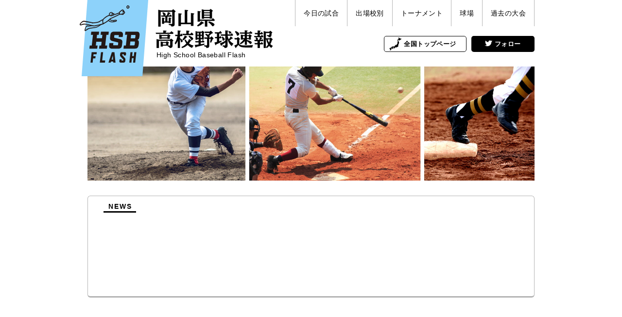

--- FILE ---
content_type: text/html; charset=UTF-8
request_url: https://okayama.hsbflash.jp/
body_size: 3449
content:
<!doctype html>
<html lang="ja">
<head>
<!-- 自動広告 -->
<script async src="//pagead2.googlesyndication.com/pagead/js/adsbygoogle.js"></script>
<script>
     (adsbygoogle = window.adsbygoogle || []).push({
          google_ad_client: "ca-pub-7525164365256409",
          enable_page_level_ads: true
     });
</script>

<!-- Global site tag (gtag.js) - Google Analytics -->
<!-- script async src="https://www.googletagmanager.com/gtag/js?id=UA-116468595-46"></script>
<script>
  window.dataLayer = window.dataLayer || [];
  function gtag(){dataLayer.push(arguments);}
  gtag('js', new Date());

  gtag('config', 'UA-116468595-46');
</script -->

<script async src="https://www.googletagmanager.com/gtag/js?id=G-DX7B987MDK"></script>
<script>
  window.dataLayer = window.dataLayer || [];
  function gtag(){dataLayer.push(arguments);}
  gtag('js', new Date());

  gtag('config', 'G-DX7B987MDK');
</script>




<meta charset="UTF-8">
<meta name="viewport" content="width=device-width, initial-scale=1">
<meta name="Description" content="高校野球速報">
<meta name="Keywords" content="高校野球,速報">

<meta name="twitter:card" content="summary" />
<meta name="twitter:site" content="@okym_hsbflash" />
<meta property="og:url" content="https://okayama.hsbflash.jp/" />
<meta property="og:title" content="岡山県高校野球速報" />
<meta property="og:description" content="令和7年 秋季中国地区高校野球 岡山県大会" />
<meta property="og:image" content="https://okayama.hsbflash.jp/img/HSBflash_logo7.jpg" />
<title>岡山県高校野球速報</title>
<link rel="icon" type="image/png" href="/img/favicon_7_16x16.png" sizes="16x16"><link href="https://use.fontawesome.com/releases/v5.0.6/css/all.css" rel="stylesheet"><link href="/css/style-7.css" rel="stylesheet" type="text/css"><script type="text/javascript" src="/js/jquery-3.7.1.min.js"></script>

<!-- ちょっとスクロールしたら「トップへ戻るボタン」を表示 -->
<script>
$(function() {
    var topBtn = $('#to_pagetop');    
    topBtn.hide();
    //スクロールが100に達したらボタン表示
    $(window).scroll(function () {
        if ($(this).scrollTop() > 100) {
            topBtn.fadeIn();
        } else {
            topBtn.fadeOut();
        }
    });
    //スクロールしてトップ
    topBtn.click(function () {
        $('body,html').animate({
            scrollTop: 0
        }, 500);
        return false;
    });
});
// スマホとタブレットでviewportを切替え
$(function(){
    var ua = navigator.userAgent;
    if((ua.indexOf('iPhone') > 0) || ua.indexOf('iPod') > 0 || (ua.indexOf('Android') > 0 && ua.indexOf('Mobile') > 0)){
        $('head').prepend('<meta name="viewport" content="width=device-width,initial-scale=1">');
    } else {
        $('head').prepend('<meta name="viewport" content="width=1000">');
    } 
});
</script>


</head>

<body>
	
<script>(function(d, s, id) {
  var js, fjs = d.getElementsByTagName(s)[0];
  if (d.getElementById(id)) return;
  js = d.createElement(s); js.id = id;
  js.src = 'https://connect.facebook.net/ja_JP/sdk.js#xfbml=1&version=v2.12';
  fjs.parentNode.insertBefore(js, fjs);
}(document, 'script', 'facebook-jssdk'));</script>
	

<!-- ヘッダー ================================================= -->
	
<header>  <div class="logo_area"><a href="/"><img class="logo" src="/img/SVG/HSBflash_logo7.svg" alt="HSB FLASH"/><div class="site_title"><img class="prefecture" src="/img/SVG/okayama.svg" alt="岡山県高校野球速報"/><p class="title_en">High School Baseball Flash</p></div> </a></div><!-- グローバルナビ --><nav class="header_nav"><ul><li><a href="/">今日の試合</a></li><li><a href="/schools">出場校別</a></li><li><a href="/tournament">トーナメント</a></li><li><a href="/stadium">球場</a></li><li><a href="/pasts">過去の大会</a></li></ul></nav><div class="twitter_follow"><a href="https://twitter.com/okym_hsbflash" target="_blank"><i class="fab fa-twitter"></i>フォロー</a></div><div class="to_TopPage"><a href="https://hsbflash.jp/top" target="_blank">全国<span>トップページ</span></a></div></header><!-- コンテンツ ================================================= -->   <div class="main top"><div class="top_imgs"><img src="img/top_image.jpg" width="1839" height="469" alt=""></div><article><div id="news_box"><h3 class="NEWS">NEWS</h3></div><div class="ad_space" style="margin-bottom: 20px;"><script async src="//pagead2.googlesyndication.com/pagead/js/adsbygoogle.js"></script><!-- HSB-Kanagawa01レスポンシブ --><ins class="adsbygoogle"     style="display:block"     data-ad-client="ca-pub-7525164365256409"     data-ad-slot="9368883209"     data-ad-format="auto"></ins><script>(adsbygoogle = window.adsbygoogle || []).push({});</script></div><!--大会名--><div class="games_title_area"><div class="games_title"><p class="games_year">令和<span>7年</span></p><h1 class="games_name_L">秋季中国地区高校野球</h1></div><p class="games_period">9月20日〜10月5日</p></div><!--優勝校--><section><div class="winner clearfix"><h3 class="area_winner"></h3><dl class="clearfix"><dt>優勝</dt><dd>倉敷商業高等学校</dd></dl><dl class="clearfix"><dt>準優勝</dt><dd>玉島商業高等学校</dd></dl></div></section><section><div class="no_flash">現在、速報情報はありません。</div>    </section>

    <!--球場名 略称一覧を別ウインドウで開く-->
    <div class="window_open">
    <a href="stadium_abbr" onclick="window.open('/stadium_abbr','subwin','width=400,height=400'); return false;"><p class="t_right_s"></p>球場名 略称一覧</p></a>
    </div>
    
    <!-- div class="ad_space"><img src="img/ad_w728h90.jpg" width="728" height="90" alt=""/></div -->
<script async src="//pagead2.googlesyndication.com/pagead/js/adsbygoogle.js"></script>
<!-- HSB-Kanagawa01レスポンシブ -->
<ins class="adsbygoogle"
     style="display:block"
     data-ad-client="ca-pub-7525164365256409"
     data-ad-slot="9368883209"
     data-ad-format="auto"></ins>
<script>
(adsbygoogle = window.adsbygoogle || []).push({});
</script>

<section><div class="page_title_1"> <h2>試合日程</h2> <p class="games_name">秋季中国地区高校野球 岡山県大会</p></div><ul class="list_col4"><li class="list_col4_item"> <div class="list_col4_item_content">  <p class="plan_date"> 9月20日(土)</p>  <div class="more_btn result"><a href="/pastgame/eyJzZWwiOjIxLCJ5IjoyMDI1LCJtIjo5LCJkIjoyMCwiZXhwIjoxNzY4NzcxMTI4LCJ4X2ZsZyI6MH0"><p class="more_btn_p">結果</p></a></div> </div></li><li class="list_col4_item"> <div class="list_col4_item_content">  <p class="plan_date"> 9月21日(日)</p>  <div class="more_btn result"><a href="/pastgame/eyJzZWwiOjIxLCJ5IjoyMDI1LCJtIjo5LCJkIjoyMSwiZXhwIjoxNzY4NzcxMTI4LCJ4X2ZsZyI6MH0"><p class="more_btn_p">結果</p></a></div> </div></li><li class="list_col4_item"> <div class="list_col4_item_content">  <p class="plan_date"> 9月23日(火)</p>  <div class="more_btn result"><a href="/pastgame/eyJzZWwiOjIxLCJ5IjoyMDI1LCJtIjo5LCJkIjoyMywiZXhwIjoxNzY4NzcxMTI4LCJ4X2ZsZyI6MH0"><p class="more_btn_p">結果</p></a></div> </div></li><li class="list_col4_item"> <div class="list_col4_item_content">  <p class="plan_date"> 9月27日(土)</p>  <div class="more_btn result"><a href="/pastgame/eyJzZWwiOjIxLCJ5IjoyMDI1LCJtIjo5LCJkIjoyNywiZXhwIjoxNzY4NzcxMTI4LCJ4X2ZsZyI6MH0"><p class="more_btn_p">結果</p></a></div> </div></li><li class="list_col4_item"> <div class="list_col4_item_content">  <p class="plan_date"> 9月28日(日)</p>  <div class="more_btn result"><a href="/pastgame/eyJzZWwiOjIxLCJ5IjoyMDI1LCJtIjo5LCJkIjoyOCwiZXhwIjoxNzY4NzcxMTI4LCJ4X2ZsZyI6MH0"><p class="more_btn_p">結果</p></a></div> </div></li><li class="list_col4_item"> <div class="list_col4_item_content">  <p class="plan_date">10月 5日(日)</p>  <div class="more_btn result"><a href="/pastgame/eyJzZWwiOjIxLCJ5IjoyMDI1LCJtIjoxMCwiZCI6NSwiZXhwIjoxNzY4NzcxMTI4LCJ4X2ZsZyI6MH0"><p class="more_btn_p">結果</p></a></div> </div></li></ul></section><div class="ad_space" style="margin-top: 20px;">
<script async src="//pagead2.googlesyndication.com/pagead/js/adsbygoogle.js"></script>
<!-- HSB-Kanagawa02レクタングル (大) -->
<ins class="adsbygoogle"
     style="display:inline-block;width:336px;height:280px"
     data-ad-client="ca-pub-7525164365256409"
     data-ad-slot="5725151660"></ins>
<script>
(adsbygoogle = window.adsbygoogle || []).push({});
</script>
<script async src="//pagead2.googlesyndication.com/pagead/js/adsbygoogle.js"></script>
<!-- HSB-Kanagawa02レクタングル (大) -->
<ins class="adsbygoogle"
     style="display:inline-block;width:336px;height:280px"
     data-ad-client="ca-pub-7525164365256409"
     data-ad-slot="5725151660"></ins>
<script>
(adsbygoogle = window.adsbygoogle || []).push({});
</script>
</div>
<div class="page_title_1 others"><h2>近隣大会の試合状況</h2></div><ul class="other_area"><a href="http://tottori.hsbflash.jp/"><li>鳥取</li></a><a href="http://hiroshima.hsbflash.jp/"><li>広島</li></a><a href="http://shimane.hsbflash.jp/"><li>島根</li></a><a href="http://yamaguchi.hsbflash.jp/"><li>山口</li></a></ul></article></div><!-- main ここまで --><!-- フッター ================================================= -->
	
<footer>
		<nav class="footer_nav">
			<ul>
				<li><a href="/sitemap"><p class="t_right_s"></p>サイトマップ</a></li>
				<li><a href="/46e9fdf6493fa"><p class="t_right_s"></p>お問い合わせ</a></li>
			</ul>
	  </nav>
		<!--<p class="footer_recruit">試合速報にご協力いただけるかたを募集しております。 <span><a href="/hsb_test/hsbflash/recruit.html">詳しくはこちら</a></span></p>-->
		<p class="footer_note">※このサイトは岡山県高等学校野球連盟の公式ページではありません。</p>
		<p class="copyright">&copy;HSB flash　記事、写真の無断転載を禁じます。</p>
</footer>

<!--「ページの頭へ」ボタン-->
<div id="to_pagetop">
	<p class="page-top"><a href="/header"><i class="fas fa-arrow-alt-circle-up"></i><span>ページの頭へ</span></a></p>
</div>
	
</body>
</html>


--- FILE ---
content_type: text/html; charset=utf-8
request_url: https://www.google.com/recaptcha/api2/aframe
body_size: 267
content:
<!DOCTYPE HTML><html><head><meta http-equiv="content-type" content="text/html; charset=UTF-8"></head><body><script nonce="PWAlsaHyrJ7xqT8zcfJX3Q">/** Anti-fraud and anti-abuse applications only. See google.com/recaptcha */ try{var clients={'sodar':'https://pagead2.googlesyndication.com/pagead/sodar?'};window.addEventListener("message",function(a){try{if(a.source===window.parent){var b=JSON.parse(a.data);var c=clients[b['id']];if(c){var d=document.createElement('img');d.src=c+b['params']+'&rc='+(localStorage.getItem("rc::a")?sessionStorage.getItem("rc::b"):"");window.document.body.appendChild(d);sessionStorage.setItem("rc::e",parseInt(sessionStorage.getItem("rc::e")||0)+1);localStorage.setItem("rc::h",'1768684732201');}}}catch(b){}});window.parent.postMessage("_grecaptcha_ready", "*");}catch(b){}</script></body></html>

--- FILE ---
content_type: text/css
request_url: https://okayama.hsbflash.jp/css/style-7.css
body_size: 11072
content:
@charset "UTF-8";
/* Scss Document */
/* Scss Document */
/* CSS Document */
@import url("https://fonts.googleapis.com/css?family=Noto+Serif:400,700");
@import url(https://fonts.googleapis.com/earlyaccess/notosansjp.css);
* {
  border: 0;
  margin: 0;
  outline: 0;
  padding: 0;
  -webkit-box-sizing: border-box;
  -moz-box-sizing: border-box;
  -ms-box-sizing: border-box;
  -o-box-sizing: border-box;
  box-sizing: border-box;
  font: inherit;
  font-family: inherit;
  font-style: inherit;
  font-weight: inherit;
  text-decoration: none;
  vertical-align: baseline; }

html {
  overflow-y: scroll;
  height: 100%;
  font-size: 62.5%;
  /*ベースを10pxにしています*/ }

body {
  font-size: 1.6rem;
  line-height: 1;
  letter-spacing: 0.04rem;
  position: relative;
  width: 100%;
  height: 100%; }

article, aside, details, figcaption, figure, footer, header, hgroup, menu, nav, section {
  display: block; }

ul {
  list-style: none; }

table {
  border-collapse: collapse;
  border-spacing: 0; }

table th, table td {
  vertical-align: middle; }

.clearfix:after {
  content: "";
  clear: both;
  display: block; }

a {
  color: inherit; }

@media (max-width: 414px) {
  a:hover, a:active {
    background-color: inherit !important; } }
/* Scss Document */
/* Scss Document */
/* 色 */
/* 色 index_topページ用*/
/* フォント */
/* Scss Document */
/* 構造 =====================*/
html {
  /*background: #CCC;*/ }

body {
  width: 1000px;
  height: 100%;
  margin: 0 auto;
  background: #fff;
  font-family: "游ゴシック体", "Yu Gothic", YuGothic, "ヒラギノ角ゴシック Pro", "Hiragino Kaku Gothic Pro", "メイリオ", Meiryo, "ＭＳ Ｐゴシック", "MS PGothic", sans-serif; }

header {
  width: 96%;
  margin-left: 0%;
  margin-right: 4%;
  height: 130px;
  position: relative; }
  header a {
    color: inherit; }

.main, footer {
  width: 92%;
  margin-left: 4%;
  margin-right: 4%; }

.main {
  border-top: 5px solid #000; }

.main:after {
  content: "";
  clear: both;
  display: block; }

.top {
  border-top: none; }

article {
  width: 100%; }

section {
  margin: 50px 0; }

section:first-of-type {
  margin-top: 0; }

/*広告ダミー*/
.ad_space {
  text-align: center;
  margin-bottom: 20px; }

@media (max-width: 414px) {
  body {
    width: 100%; }

  header {
    width: 100%;
    margin-right: 0;
    /*height: 122px;*/
    height: auto;
    position: fixed;
    top: 0px;
    z-index: 100;
    background: #fff; }

  header#index_top_header {
    border-bottom: 1px solid #b4b4b4; }

  .main, footer {
    width: 100%;
    margin-left: 0;
    margin-right: 0; }

  .main {
    margin-top: 114px;
    border-top: none; }

  .index_top {
    margin-top: 0; }

  section {
    margin: 25px 0; }

  article {
    width: 92%;
    margin-left: 4%;
    margin-right: 4%; }

  img {
    max-width: 100%;
    height: auto; } }
@media (max-width: 320px) {
  /*header {
  	height: 114px;
  }
  .main {
  	margin-top: 114px;
  }*/ }
/* ヘッダー =============================*/
/* ロゴ、サイトタイトル */
.logo_area, .logo_area_top {
  margin-left: 2.5%;
  position: relative;
  z-index: 1; }
  .logo_area .logo, .logo_area_top .logo {
    display: inline-block;
    float: left;
    width: 141px;
    height: auto; }
  .logo_area .logo_sp, .logo_area_top .logo_sp {
    display: none; }
  .logo_area .site_title, .logo_area_top .site_title {
    float: left;
    width: 242px;
    margin: 18px 0 0 15px; }
    .logo_area .site_title .prefecture, .logo_area_top .site_title .prefecture {
      width: 242px;
      height: auto;
      float: left;
      margin-bottom: 7px; }
    .logo_area .site_title .title_en, .logo_area_top .site_title .title_en {
      clear: both;
      font-size: 1.4rem;
      padding-left: 0.2rem; }

/* index_topページ　ロゴ、サイトタイトル */
.logo_area_top .site_title {
  float: left;
  width: 290px;
  margin: 33px 0 0 15px; }
  .logo_area_top .site_title .title_en {
    font-size: 1.52rem;
    font-weight: bold;
    padding: 8px 0 0 2px; }

@media (max-width: 414px) {
  .logo_area, .logo_area_top {
    z-index: 1; }
    .logo_area .logo, .logo_area_top .logo {
      display: none; }
    .logo_area .logo_sp, .logo_area_top .logo_sp {
      display: inline-block;
      float: left;
      height: 82px;
      width: auto; }
    .logo_area .site_title, .logo_area_top .site_title {
      width: 160px;
      margin: 12px 0 0 7px; }
      .logo_area .site_title .prefecture, .logo_area_top .site_title .prefecture {
        width: 143px;
        height: auto;
        margin-bottom: 4px; }
      .logo_area .site_title .title_en, .logo_area_top .site_title .title_en {
        font-size: 1.0rem; }

  /* トップページ　ロゴ、サイトタイトル */
  .logo_area_top {
    height: 82px; }
    .logo_area_top .site_title {
      float: left;
      width: 190px;
      margin: 20px 0 0 10px; }
      .logo_area_top .site_title .title_en {
        font-size: 1.2rem;
        padding: 6px 0 0 2px; } }
@media (max-width: 320px) {
  .logo_area {
    margin-left: 2%; }
    .logo_area .logo_sp {
      height: 74px;
      width: auto; }
    .logo_area .site_title {
      width: 150px; }
      .logo_area .site_title .prefecture {
        width: 130px; }
      .logo_area .site_title .title_en {
        font-size: 0.9rem; }

  /* トップページ　ロゴ、サイトタイトル */
  .logo_area_top {
    height: 74px; }
    .logo_area_top .logo_sp {
      height: 74px;
      width: auto; }
    .logo_area_top .site_title {
      width: 170px; }
      .logo_area_top .site_title .title_en {
        font-size: 1.15rem;
        padding: 3px 0 0 2px; } }
/* グローバルナビ --------*/
.header_nav {
  float: right; }
  .header_nav ul {
    display: flex;
    flex-flow: row;
    justify-content: flex-end;
    height: 54px;
    border-right: 1px solid #b4b4b4; }
    .header_nav ul li {
      font-size: 1.4rem;
      border-left: 1px solid #b4b4b4;
      border-right: none; }
    .header_nav ul a {
      line-height: 54px;
      padding: 0 1.7rem;
      display: block; }
    .header_nav ul a:hover {
      background-color: rgba(141, 210, 250, 0.4);
      transition: .3s; }

@media (max-width: 414px) {
  .header_nav {
    width: 100%; }
    .header_nav ul {
      height: 40px;
      border-top: 1px solid #b4b4b4;
      border-bottom: 1px solid #b4b4b4;
      border-right: none; }
      .header_nav ul li {
        flex-grow: 1;
        font-size: 1.2rem;
        text-align: center; }
        .header_nav ul li a {
          line-height: 38px;
          padding: 0 0.35rem; }
        .header_nav ul li a:hover {
          background-color: inherit; }
        .header_nav ul li:first-child {
          border-left: none;
          font-size: 1.2rem; } }
/* Twitterフォローボタン ---------*/
.twitter_follow {
  width: 13rem;
  height: 33px;
  float: right;
  background: #000;
  color: #fff;
  margin-top: 20px;
  text-align: center;
  font-size: 1.3rem;
  font-weight: bold;
  border-radius: 5px; }
  .twitter_follow a {
    line-height: 33px;
    display: block; }
  .twitter_follow i {
    font-size: 1.4rem;
    padding-right: 0.5rem; }

.twitter_follow:hover {
  opacity: 0.5;
  transition: .25s; }

/* 全国トップページ　リンクボタン ---------*/
.to_TopPage {
  width: 17rem;
  height: 33px;
  float: right;
  border: 1px solid #000;
  margin-top: 20px;
  margin-right: 10px;
  text-align: center;
  padding-left: 20px;
  font-size: 1.3rem;
  font-weight: bold;
  border-radius: 5px;
  background: url(../img/SVG/map_japan.svg) no-repeat 7% 50%;
  background-size: 25px auto;
  line-height: 33px;
  display: block; }
  .to_TopPage a {
    line-height: 32px;
    display: block; }

.to_TopPage:hover {
  background-color: rgba(141, 210, 250, 0.4);
  transition: .3s; }

@media (max-width: 414px) {
  .twitter_follow {
    width: 70px;
    height: 27px;
    position: absolute;
    top: 12px;
    right: 16px;
    margin-top: 0;
    font-size: 0.9rem;
    letter-spacing: 0; }
    .twitter_follow a {
      line-height: 27px; }
    .twitter_follow i {
      font-size: 1.1rem;
      padding-right: 0.3rem; }

  .twitter_follow:hover {
    opacity: 1; }

  .to_TopPage {
    width: 70px;
    height: 27px;
    margin-right: 0;
    position: absolute;
    top: 24px;
    right: 16px;
    background-size: 20px auto;
    background-position: 15% 50%;
    font-size: 1.2rem;
    letter-spacing: 0.25rem; }
    .to_TopPage a {
      line-height: 27px; }
    .to_TopPage span {
      display: none; }

  .to_TopPage:hover {
    background-color: #fff; } }
@media (max-width: 320px) {
  .twitter_follow {
    width: 60px;
    height: 24px;
    position: absolute;
    top: 12px;
    right: 10px;
    margin-top: 0;
    font-size: 0.75rem;
    letter-spacing: 0; }
    .twitter_follow a {
      line-height: 24px; }
    .twitter_follow i {
      font-size: 0.9rem; }

  .to_TopPage {
    width: 60px;
    height: 24px;
    position: absolute;
    top: 22px;
    right: 10px;
    background-size: 17px auto;
    font-size: 1.1rem; }
    .to_TopPage a {
      line-height: 24px; } }
/* フッター ====================*/
footer {
  clear: both;
  background: #eee;
  margin-top: 40px;
  padding: 22px 25px 22px 30px;
  letter-spacing: 0;
  position: relative;
  line-height: 1.35; }

.footer_nav {
  margin-bottom: 40px;
  width: 50%;
  display: inline-block; }
  .footer_nav ul {
    display: flex;
    flex-flow: row; }
    .footer_nav ul li {
      font-size: 1.3rem;
      margin-right: 3rem; }
      .footer_nav ul li a:hover {
        text-decoration: underline; }

.t_right_s {
  display: inline-block;
  padding-right: 0.35rem;
  position: relative;
  top: 0.1rem;
  width: 0;
  height: 0;
  border-style: solid;
  border-width: 6px 0 6px 7px;
  border-color: transparent transparent transparent #9e9e9e; }

.copyright {
  position: absolute;
  top: 20px;
  right: 26px;
  font-size: 1.2rem; }

.footer_recruit {
  font-size: 1.45rem;
  margin-bottom: 15px; }
  .footer_recruit span {
    font-size: 1.2rem; }
    .footer_recruit span a:hover {
      text-decoration: underline; }

.footer_note {
  font-size: 1.3rem; }

@media (max-width: 414px) {
  footer {
    padding: 16px 18px 34px; }

  .footer_nav {
    width: 100%;
    margin-bottom: 12px; }
    .footer_nav ul {
      /*display: block;*/ }
      .footer_nav ul li {
        margin-bottom: 10px; }

  .copyright {
    position: relative;
    left: 0;
    top: 7px;
    margin-bottom: 3px; }

  .footer_recruit {
    font-size: 1.25rem; }
    .footer_recruit span {
      display: block;
      padding-top: 5px; }

  .footer_note {
    font-size: 1.2rem; } }
/* 「一覧へもどる」ボタン */
.to_list, .stadium_abbr .window_close {
  width: 220px;
  height: 42px;
  margin: 30px auto;
  text-align: center;
  border: 1px solid #b4b4b4;
  border-radius: 10px; }
  .to_list p, .stadium_abbr .window_close p {
    line-height: 40px;
    font-size: 1.5rem; }
  .to_list a, .stadium_abbr .window_close a {
    display: block; }
  .to_list:hover, .stadium_abbr .window_close:hover {
    background-color: rgba(141, 210, 250, 0.4);
    transition: .3s; }

@media (max-width: 414px) {
  .to_list p, .stadium_abbr .window_close p {
    font-size: 1.4rem; }
  .to_list:hover, .stadium_abbr .window_close:hover {
    background-color: inherit; } }
/*「ページの頭へ」ボタン*/
#to_pagetop {
  position: fixed;
  bottom: 20px;
  margin-left: 980px; }
  #to_pagetop .page-top {
    -webkit-writing-mode: vertical-rl;
    -ms-writing-mode: tb-rl;
    writing-mode: vertical-rl; }
    #to_pagetop .page-top i {
      font-size: 1.8rem;
      position: absolute;
      top: -2rem;
      left: 0; }
    #to_pagetop .page-top span {
      font-size: 1.25rem;
      font-weight: bold;
      padding-top: 0.2rem; }
  #to_pagetop:hover {
    opacity: 0.5;
    transition: .25s; }

@media (max-width: 414px) {
  #to_pagetop {
    z-index: 10;
    position: fixed;
    bottom: 30px;
    margin-left: 82%; }
    #to_pagetop .page-top i {
      font-size: 4.5rem;
      top: -3.5rem; }
    #to_pagetop .page-top span {
      display: none; }
    #to_pagetop:hover {
      opacity: 1; } }
/* 球場名一覧（略称一覧）別ウインドウ開くボタン*/
.window_open {
  text-align: right;
  margin-top: -30px;
  margin-bottom: 30px;
  font-size: 1.3rem; }
  .window_open a:hover {
    text-decoration: underline; }

/* 球場名一覧（略称一覧）別ウインドウ*/
.stadium_abbr {
  width: 100%;
  padding: 24px; }
  .stadium_abbr .stadium_abbr_title {
    font-size: 1.7rem;
    background: #8dd2fa;
    padding: 15px 20px;
    border-radius: 6px; }
  .stadium_abbr dl.stadium_abbr_list {
    padding-left: 5px;
    font-size: 1.5rem;
    line-height: 2; }
    .stadium_abbr dl.stadium_abbr_list dt {
      font-weight: bold;
      float: left;
      width: 7rem;
      clear: both; }
    .stadium_abbr dl.stadium_abbr_list dd {
      float: left;
      letter-spacing: 0.01rem; }
  .stadium_abbr .window_close {
    width: 170px;
    margin: 30px auto 15px; }
    .stadium_abbr .window_close:hover {
      background-color: rgba(141, 210, 250, 0.4);
      transition: .3s; }

@media (max-width: 414px) {
  .window_open {
    margin-top: -10px; }
    .window_open a:hover {
      text-decoration: none; } }
/* Scss Document */
/* トップページ写真 */
.top_imgs {
  position: relative;
  z-index: 0;
  top: -20px;
  margin-bottom: 8px; }
  .top_imgs img {
    width: 100%;
    height: auto; }

@media (max-width: 414px) {
  .top_imgs {
    position: relative;
    top: 0; }

  /* index-topページのみ */
  .index_top {
    margin-top: 82px; }
    .index_top .top_imgs {
      position: relative;
      top: 0;
      margin-bottom: 15px; } }
@media (max-width: 320px) {
  /* index-topページのみ */
  .index_top {
    margin-top: 74px; } }
/* NEWS インデックス（県別トップページ） */
#news_box {
  height: 210px;
  margin-bottom: 3rem;
  padding: 0 3.2rem 1rem;
  border: 1px solid #b4b4b4;
  border-bottom-width: 3px;
  border-radius: 6px;
  overflow-y: scroll; }
  #news_box h3 {
    display: inline-block;
    font-size: 1.35rem;
    letter-spacing: 0.2rem;
    color: #4b4b4b;
    padding: 1.5rem 0.8rem 0.3rem 1rem;
    color: #000;
    border-bottom: 3px solid #000;
    font-weight: bold; }
  #news_box .news_unit {
    display: flex;
    border-bottom: 1px solid #b4b4b4; }
    #news_box .news_unit a {
      display: block;
      width: 100%;
      padding: 0.8rem; }
    #news_box .news_unit a:hover {
      background-color: rgba(141, 210, 250, 0.4);
      transition: .3s;
      cursor: pointer; }
    #news_box .news_unit .news_date {
      display: inline-flex;
      width: 15%;
      padding-top: 0.4rem;
      padding-right: 1rem;
      font-size: 1.4rem;
      letter-spacing: 0.06rem;
      color: #4b4b4b; }
    #news_box .news_unit .news_title {
      display: inline-flex;
      width: 83%;
      font-size: 1.5rem;
      line-height: 1.55; }
  #news_box .news_unit:first-of-type {
    border-top: 1px solid #000; }

@media (max-width: 414px) {
  #news_box {
    height: 200px;
    margin-top: 20px;
    margin-bottom: 20px;
    padding: 0 1.5rem 1rem; }
    #news_box h3 {
      font-size: 1.15rem;
      padding: 1rem 1.3rem 0.4rem 1.5rem; }
    #news_box .news_unit {
      display: block; }
      #news_box .news_unit a {
        padding: 0.65rem 0; }
      #news_box .news_unit .news_date {
        display: block;
        width: 100%;
        font-size: 1.18rem;
        margin-bottom: 0.5rem; }
      #news_box .news_unit .news_title {
        display: block;
        width: 100%;
        font-size: 1.33rem;
        line-height: 1.5; } }
/* NEWS 各ページ */
h2.news_page_title {
  margin: 35px 0 15px;
  font-size: 2.3rem;
  line-height: 1.5;
  font-weight: bold; }

.news_page_date {
  font-size: 1.4rem;
  letter-spacing: 0.06rem;
  color: #4b4b4b;
  text-align: right;
  margin-bottom: 3rem; }

.news_page_article {
  font-size: 1.7rem;
  line-height: 1.8;
  margin-bottom: 3rem; }
  .news_page_article a {
    border-bottom: 1px solid #000; }
  .news_page_article a:hover {
    background-color: rgba(141, 210, 250, 0.7);
    transition: .3s; }

.news_page_img {
  width: 90%;
  margin: 40px auto; }
  .news_page_img img {
    max-width: 100%;
    height: auto; }

@media (max-width: 414px) {
  h2.news_page_title {
    margin: 20px 0 15px;
    font-size: 2.1rem; }

  .news_page_date {
    margin-bottom: 2rem; }

  .news_page_img {
    width: 100%;
    margin: 20px auto; } }
/* 大会名（大タイトル） */
.games_title_area {
  clear: both;
  font-family: 'Noto Sans JP';
  font-weight: 900;
  padding: 12px 0 24px;
  display: flex;
  align-items: center; }
  .games_title_area .games_title {
    display: flex;
    align-items: center; }
    .games_title_area .games_title .games_year {
      display: inline-block;
      float: left;
      font-size: 2.2rem;
      line-height: 1.1;
      margin-right: 0.5rem; }
      .games_title_area .games_title .games_year span {
        display: block; }
    .games_title_area .games_title .games_name_L {
      display: inline-block;
      float: left;
      font-size: 4.5rem;
      margin-right: 1.5rem;
      position: relative;
      top: -0.2rem; }
  .games_title_area .games_period {
    font-size: 2.5rem; }

@media (max-width: 414px) {
  .games_title_area {
    display: block;
    padding: 8px 0 12px; }
    .games_title_area .games_title {
      width: 100%;
      display: block; }
      .games_title_area .games_title .games_year {
        display: block;
        float: none;
        font-size: 1.7rem;
        margin-right: 0.2rem;
        padding-bottom: 5px; }
        .games_title_area .games_title .games_year span {
          display: inline; }
      .games_title_area .games_title .games_name_L {
        float: none;
        font-size: 2.6rem;
        margin-right: 0; }
    .games_title_area .games_period {
      font-size: 2.1rem;
      clear: both;
      padding-top: 4px; } }
@media (max-width: 320px) {
  .games_title_area {
    padding: 12px 0 14px; }
    .games_title_area .games_title .games_name_L {
      font-size: 2.4rem; }
    .games_title_area .games_period {
      font-size: 1.9rem; } }
/* 優勝校 */
.winner {
  padding: 24px 0 0; }
  .winner .area_winner {
    font-family: 'Noto Sans JP';
    font-size: 2.4rem;
    font-weight: 700;
    margin-bottom: 23px; }
  .winner dl {
    margin-bottom: 20px; }
  .winner dt {
    float: left;
    width: 18%;
    background: #000;
    color: #fff;
    font-weight: normal;
    text-align: center;
    letter-spacing: 0.3rem;
    padding: 10px 5px;
    border-radius: 4px; }
  .winner dd {
    float: left;
    width: 82%;
    font-size: 2.0rem;
    /*font-weight: bold;*/
    padding: 8px 5px 10px;
    padding-left: 24px; }

.winner:first-of-type {
  border-top: 5px solid #000; }

.winner:nth-of-type(2) {
  border-top: 1px solid #000; }

@media (max-width: 414px) {
  .winner {
    padding: 16px 0 0; }
    .winner .area_winner {
      font-size: 1.9rem;
      margin-bottom: 12px; }
    .winner dt {
      width: 24%;
      font-size: 1.35rem;
      padding: 6px 0; }
    .winner dd {
      width: 76%;
      font-size: 1.65rem;
      font-weight: normal;
      padding: 5px 0 7px 12px; }

  .winner:first-of-type {
    border-top: 4px solid #000; } }
/* トップページ　速報なし */
.no_flash {
  text-align: center;
  padding: 24px 0;
  font-weight: bold;
  font-size: 1.8rem; }

.no_flash:first-of-type {
  border-top: 5px solid #000;
  border-bottom: 1px solid #000;
  padding: 20px 0 16px 5px; }

@media (max-width: 414px) {
  .no_flash {
    font-size: 1.6rem; }

  .no_flash:first-of-type {
    border-top: 4px solid #000; } }
.to_chiku_btn {
  width: 600px;
  margin: 0 auto 45px; }
  .to_chiku_btn a:hover p {
    opacity: 0.5;
    transition: .25s; }
  .to_chiku_btn p {
    height: 80px;
    line-height: 80px;
    border: 1px solid #000;
    border-left-width: 8px;
    border-right-width: 8px;
    border-radius: 6px;
    font-family: 'Noto Sans JP';
    font-weight: 700;
    text-align: center;
    font-size: 2.4rem;
    /*background-color: $c_pref;*/ }
    .to_chiku_btn p i {
      padding-left: 1.8rem; }

@media (max-width: 414px) {
  .to_chiku_btn {
    width: 100%; }
    .to_chiku_btn p {
      height: 72px;
      line-height: 70px;
      border-left-width: 5px;
      border-right-width: 5px;
      font-size: 1.8rem; }
      .to_chiku_btn p i {
        padding-left: 1rem;
        font-size: 2rem; } }
/* ページタイトル 共通 */
/*
.page_title_1： トップページ
.page_title_2： トップページ以外
.page_title_3： スコアページ（左右のマージンが違うため）
*/
.page_title_1, .page_title_2, .page_title_3 {
  clear: both;
  border-top: 5px solid #000;
  border-bottom: 1px solid #000;
  padding: 20px 0 16px 5px;
  font-weight: bold; }
  .page_title_1 h1, .page_title_1 h2, .page_title_2 h1, .page_title_2 h2, .page_title_3 h1, .page_title_3 h2 {
    font-size: 2.8rem;
    height: 3rem;
    font-family: "Noto Serif", serif, ＭＳ Ｐ明朝, "MS PMincho", "ヒラギノ明朝 Pro W3", "Hiragino Mincho Pro", "serif";
    margin-right: 2rem;
    display: inline-block;
    float: left; }
  .page_title_1 .game_day, .page_title_2 .game_day, .page_title_3 .game_day {
    font-size: 2.4rem;
    font-family: "Noto Serif", serif, ＭＳ Ｐ明朝, "MS PMincho", "ヒラギノ明朝 Pro W3", "Hiragino Mincho Pro", "serif";
    margin-left: 2rem; }
  .page_title_1 .games_name, .page_title_2 .games_name, .page_title_3 .games_name {
    font-size: 1.7rem;
    line-height: 1.5;
    position: relative;
    top: 0.5rem;
    display: inline-block;
    float: left;
    margin-left: 1.2rem; }

.page_title_1:after, .page_title_2:after, .page_title_3:after {
  content: "";
  clear: both;
  display: block; }

.page_title_1 {
  position: relative;
  top: -1px; }

.others {
  border-bottom: none;
  margin-top: 40px; }
  .others h2 {
    font-size: 2.3rem; }

/* 近隣大会の試合状況 */
ul.other_area, ul.other_area_chiku {
  font-size: 0; }
  ul.other_area a, ul.other_area_chiku a {
    display: inline-block;
    float: left;
    width: 16.1%;
    margin-right: 0.6%;
    margin-bottom: 5px; }
  ul.other_area a:hover li, ul.other_area_chiku a:hover li {
    border-color: #000;
    font-weight: bold;
    transition: .35s; }
  ul.other_area a:nth-of-type(6n), ul.other_area_chiku a:nth-of-type(6n) {
    margin-right: 0; }
  ul.other_area li, ul.other_area_chiku li {
    display: inline-block;
    float: left;
    width: 100%;
    height: 66px;
    line-height: 66px;
    border: 2px solid #b4b4b4;
    font-size: 1.6rem;
    text-align: center; }

ul.other_area_chiku a {
  width: 224px;
  margin-right: 8px;
  margin-bottom: 8px; }
ul.other_area_chiku a:nth-of-type(6n) {
  margin-right: 8px; }
ul.other_area_chiku a:nth-of-type(4n) {
  margin-right: 0; }
ul.other_area_chiku li {
  height: 76px;
  line-height: 76px;
  font-size: 1.7rem; }

@media (max-width: 414px) {
  ul.other_area_chiku a {
    width: 49%;
    margin-right: 2%; }
  ul.other_area_chiku a:nth-of-type(6n) {
    margin-right: 0; }
  ul.other_area_chiku a:nth-of-type(2n) {
    margin-right: 0; }
  ul.other_area_chiku li {
    height: 56px;
    line-height: 54px;
    font-size: 1.45rem; } }
/* ページタイトル　トップページ以外 */
.page_title_2, .page_title_3 {
  border-top: none;
  /* Twitterツイートボタン, Facebookシェアボタン */ }
  .page_title_2 h2, .page_title_3 h2 {
    margin-right: auto; }
  .page_title_2 .sns_share, .page_title_3 .sns_share {
    width: 25%;
    float: right;
    display: flex;
    flex-flow: row;
    justify-content: flex-end;
    margin-left: auto; }
    .page_title_2 .sns_share li, .page_title_3 .sns_share li {
      margin-left: 10px; }

@media (max-width: 414px) {
  .page_title_1, .page_title_2, .page_title_3 {
    display: block;
    padding: 17px 0 10px;
    border-top: 4px solid #000; }
    .page_title_1 h1, .page_title_1 h2, .page_title_2 h1, .page_title_2 h2, .page_title_3 h1, .page_title_3 h2 {
      font-size: 2.4rem; }
    .page_title_1 .game_day, .page_title_2 .game_day, .page_title_3 .game_day {
      font-size: 2rem; }
    .page_title_1 .games_name, .page_title_2 .games_name, .page_title_3 .games_name {
      font-size: 1.4rem;
      padding: 0 0 8px;
      margin-left: 0; }

  .others {
    margin-top: 15px; }
    .others h2 {
      font-size: 1.9rem; }

  ul.other_area a {
    width: 24%;
    margin-right: 1.2%;
    margin-bottom: 4px; }
  ul.other_area a:hover li {
    border-color: #b4b4b4;
    font-weight: normal; }
  ul.other_area a:nth-of-type(6n) {
    margin-right: 4px; }
  ul.other_area a:nth-of-type(4n) {
    margin-right: 0; }
  ul.other_area li {
    height: 50px;
    line-height: 46px;
    font-size: 1.45rem; }

  .page_title_2, .page_title_3 {
    border-top: none;
    padding-left: 2%; }
    .page_title_2 .games_name, .page_title_3 .games_name {
      width: 100%;
      margin-left: 0; }
    .page_title_2 .sns_share, .page_title_3 .sns_share {
      width: 100%;
      justify-content: flex-start;
      margin-top: 10px; }
      .page_title_2 .sns_share li:first-child, .page_title_3 .sns_share li:first-child {
        margin-left: 0; }

  .page_title_3 {
    margin: 0 4%; } }
@media (max-width: 320px) {
  .page_title_1, .page_title_2, .page_title_3 {
    padding: 14px 0 8px; }
    .page_title_1 h1, .page_title_1 h2, .page_title_2 h1, .page_title_2 h2, .page_title_3 h1, .page_title_3 h2 {
      font-size: 2.0rem;
      height: 2.2rem; }
    .page_title_1 .game_day, .page_title_2 .game_day, .page_title_3 .game_day {
      font-size: 1.85rem;
      height: 2.0rem; }

  ul.other_area a {
    width: 24%;
    margin-right: 1.1%;
    margin-bottom: 4px; }
  ul.other_area li {
    font-size: 1.3rem; } }
/* 試合速報、直近の試合予定、出場校別　リスト　共通 ===================================*/
.game_item, .game_item2, .game_item3 {
  width: 440px;
  border-bottom: 1px solid #b4b4b4;
  margin-right: 40px;
  float: left;
  position: relative;
  display: flex;
  align-items: center; }
  .game_item .geme_content, .game_item2 .geme_content, .game_item3 .geme_content {
    width: 392px;
    margin-right: 10px;
    height: 86px;
    display: flex;
    align-items: center;
    text-align: center; }
    .game_item .geme_content .school_name_1, .game_item .geme_content .school_name_2, .game_item2 .geme_content .school_name_1, .game_item2 .geme_content .school_name_2, .game_item3 .geme_content .school_name_1, .game_item3 .geme_content .school_name_2 {
      width: 37%;
      float: left;
      font-weight: bold;
      font-size: 1.75rem;
      line-height: 1.3; }
    .game_item .geme_content .school_name_1, .game_item2 .geme_content .school_name_1, .game_item3 .geme_content .school_name_1 {
      padding-right: 8px; }
    .game_item .geme_content .school_name_2, .game_item2 .geme_content .school_name_2, .game_item3 .geme_content .school_name_2 {
      padding-left: 8px; }
    .game_item .geme_content table, .game_item2 .geme_content table, .game_item3 .geme_content table {
      width: 24%;
      position: relative;
      top: 1px; }
      .game_item .geme_content table .status, .game_item .geme_content table .place, .game_item2 .geme_content table .status, .game_item2 .geme_content table .place, .game_item3 .geme_content table .status, .game_item3 .geme_content table .place {
        font-size: 1.2rem;
        text-align: center;
        letter-spacing: 0.15rem;
        padding-bottom: 4px; }
      .game_item .geme_content table .place, .game_item2 .geme_content table .place, .game_item3 .geme_content table .place {
        letter-spacing: 0;
        padding-top: 4px; }
      .game_item .geme_content table .school_score, .game_item2 .geme_content table .school_score, .game_item3 .geme_content table .school_score {
        width: 40%;
        font-family: Arial, Helvetica, "sans-serif";
        color: #e73828;
        font-size: 2.6rem;
        font-weight: bold; }
    .game_item .geme_content .vs, .game_item2 .geme_content .vs, .game_item3 .geme_content .vs {
      color: #000;
      font-size: 2.5rem; }

.game_item:nth-of-type(2n), .game_item2:nth-of-type(2n) {
  margin-right: 0; }

.game_item2 .geme_content table {
  top: 7px; }

/*トップページ 直近の試合予定*/
.game_item2 .geme_content {
  width: 100%;
  margin-right: 0;
  height: 78px; }
  .game_item2 .geme_content .school_name_1, .game_item2 .geme_content .school_name_2 {
    width: 45%; }

/* 出場校別　個別ページ */
.game_item3 {
  width: 100%;
  height: 78px;
  margin-right: 0;
  padding: 0 35px 0 10px;
  display: flex;
  align-items: center; }
  .game_item3 .game_date {
    display: flex;
    align-items: center;
    margin-left: 20px; }
    .game_item3 .game_date .game_now, .game_item3 .game_date .geme_end, .game_item3 .game_date .game_next {
      width: 120px;
      margin-right: 20px;
      color: #fff;
      background: #288774;
      height: 26px;
      line-height: 26px;
      font-size: 1.5rem;
      text-align: center; }
    .game_item3 .game_date .game_now {
      background: #fa4010; }
    .game_item3 .game_date .game_next {
      background: #9fa0a0; }
    .game_item3 .game_date .date {
      width: 120px;
      font-size: 1.7rem; }
  .game_item3 .geme_content {
    width: 500px;
    margin: 0 18px; }
    .game_item3 .geme_content .school_name_1, .game_item3 .geme_content .school_name_2 {
      width: 40.5%; }
      .game_item3 .geme_content .school_name_1 a:hover, .game_item3 .geme_content .school_name_2 a:hover {
        text-decoration: underline; }
    .game_item3 .geme_content table {
      width: 19%;
      top: 9px; }

/* 「詳細」「結果」「予定」ボタン　共通 */
.more_btn {
  width: 48px;
  float: right;
  height: 48px;
  line-height: 48px;
  margin: 0 0 0 auto; }
  .more_btn .more_btn_p {
    background: #8dd2fa;
    text-align: center;
    font-size: 1.4rem; }

a:hover .more_btn_p {
  opacity: 0.5;
  transition: .25s; }

/* 「結果」「予定」ボタン */
.result, .plan {
  width: 44px;
  height: 44px;
  line-height: 44px;
  margin: 0;
  margin-left: auto; }

/* 「予定」ボタン */
.plan {
  border: 2px solid #8dd2fa;
  line-height: 40px; }
  .plan .more_btn_p {
    background-color: #fff; }

@media (max-width: 414px) {
  .game_item, .game_item2, .game_item3 {
    width: 100%;
    margin-right: 0; }
    .game_item .geme_content, .game_item2 .geme_content, .game_item3 .geme_content {
      width: calc( 100% - 44px );
      height: 70px;
      margin-right: 0;
      padding-right: 5px; }
      .game_item .geme_content .school_name_1, .game_item .geme_content .school_name_2, .game_item2 .geme_content .school_name_1, .game_item2 .geme_content .school_name_2, .game_item3 .geme_content .school_name_1, .game_item3 .geme_content .school_name_2 {
        font-size: 1.43rem; }
      .game_item .geme_content .school_name_1, .game_item2 .geme_content .school_name_1, .game_item3 .geme_content .school_name_1 {
        padding-right: 5px; }
      .game_item .geme_content .school_name_2, .game_item2 .geme_content .school_name_2, .game_item3 .geme_content .school_name_2 {
        padding-left: 5px; }
      .game_item .geme_content table, .game_item2 .geme_content table, .game_item3 .geme_content table {
        width: 26%; }
        .game_item .geme_content table .status, .game_item .geme_content table .place, .game_item2 .geme_content table .status, .game_item2 .geme_content table .place, .game_item3 .geme_content table .status, .game_item3 .geme_content table .place {
          font-size: 1.1rem;
          letter-spacing: 0; }
        .game_item .geme_content table .school_score, .game_item2 .geme_content table .school_score, .game_item3 .geme_content table .school_score {
          font-size: 2.1rem; }
        .game_item .geme_content table .vs, .game_item2 .geme_content table .vs, .game_item3 .geme_content table .vs {
          font-size: 1.7rem; }

  .game_item2 .geme_content {
    height: 62px;
    width: 100%;
    padding-right: 0; }

  .more_btn {
    width: 44px;
    height: 44px;
    line-height: 44px; }

  .game_item3 {
    height: 100px;
    display: block;
    padding: 0 0 15px;
    border: none; }
    .game_item3 .game_date {
      width: 100%;
      margin-top: 15px;
      margin-left: 0; }
      .game_item3 .game_date .game_now, .game_item3 .game_date .geme_end, .game_item3 .game_date .game_next {
        width: 25%;
        height: 28px;
        line-height: 28px;
        margin: 0;
        font-size: 1.27rem;
        font-weight: bold;
        border-radius: 4px 0 0 4px; }
      .game_item3 .game_date .date {
        width: 75%;
        height: 28px;
        line-height: 28px;
        font-size: 1.5rem;
        padding-left: 15px;
        background: #dddddd;
        border-radius: 0 4px 4px 0; }
    .game_item3 .geme_content {
      height: 80px;
      margin: 0;
      padding: 0 10px 20px 0; }
      .game_item3 .geme_content .school_name_1 a:hover, .game_item3 .geme_content .school_name_2 a:hover {
        width: 37%;
        text-decoration: none; }
    .game_item3 .more_btn {
      margin-top: -70px; }

  .game_item3:first-of-type {
    margin-top: 10px; }

  .result, .plan {
    margin: 0;
    margin-left: auto; }

  a:hover .more_btn_p {
    opacity: 1; }

  .plan .more_btn_p {
    line-height: 40px; } }
@media (max-width: 320px) {
  .game_item .geme_content, .game_item2 .geme_content, .game_item3 .geme_content {
    width: calc( 100% - 34px ); }
    .game_item .geme_content .school_name_1, .game_item .geme_content .school_name_2, .game_item2 .geme_content .school_name_1, .game_item2 .geme_content .school_name_2, .game_item3 .geme_content .school_name_1, .game_item3 .geme_content .school_name_2 {
      font-size: 1.3rem; }
    .game_item .geme_content table .status, .game_item .geme_content table .place, .game_item2 .geme_content table .status, .game_item2 .geme_content table .place, .game_item3 .geme_content table .status, .game_item3 .geme_content table .place {
      font-size: 1.0rem; }
    .game_item .geme_content table .school_score, .game_item2 .geme_content table .school_score, .game_item3 .geme_content table .school_score {
      font-size: 1.8rem; }

  .game_item .geme_content {
    height: 60px; }

  .game_item2 .geme_content {
    width: 100%; }

  .more_btn {
    width: 34px;
    height: 34px;
    line-height: 34px; }
    .more_btn .more_btn_p {
      font-size: 1.2rem; }

  .plan .more_btn_p {
    line-height: 30px; } }
/* 試合日程一覧、出場校別一覧、球場一覧　共通 ====================*/
.list_col4 .list_col4_item, .list_col4_2 .list_col4_item {
  width: 22%;
  float: left;
  margin-right: 4%;
  border-bottom: 1px solid #b4b4b4; }
  .list_col4 .list_col4_item .list_col4_item_content, .list_col4_2 .list_col4_item .list_col4_item_content {
    display: flex;
    align-items: center;
    padding: 14px 0; }
    .list_col4 .list_col4_item .list_col4_item_content .plan_date, .list_col4_2 .list_col4_item .list_col4_item_content .plan_date {
      width: 72%;
      text-align: center;
      line-height: 44px; }

.list_col4:after, .list_col4_2:after {
  content: "";
  clear: both;
  display: block; }

.list_col4 .list_col4_item:nth-of-type(4n) {
  margin-right: 0; }

/* 出場校別一覧 */
.list_col4_2 .list_col4_item {
  width: 30.6%;
  margin-right: 4.1%; }
  .list_col4_2 .list_col4_item a {
    display: block; }
  .list_col4_2 .list_col4_item a:hover {
    background-color: rgba(141, 210, 250, 0.4);
    transition: .3s;
    cursor: pointer; }
  .list_col4_2 .list_col4_item .list_school {
    font-size: 1.55rem;
    background: url(../img/SVG/arrow_right.svg) no-repeat;
    background-size: 0.65rem auto;
    background-position: 0.75rem 17px;
    padding: 16px 3px 16px 20px; }

.list_col4_2 .list_col4_item:nth-of-type(3n) {
  margin-right: 0; }

/*球場一覧*/
.list_col2 .list_col2_item {
  width: 48%;
  float: left;
  margin-right: 4%;
  border-bottom: 1px solid #b4b4b4; }
  .list_col2 .list_col2_item a {
    display: block; }
  .list_col2 .list_col2_item a:hover {
    background-color: rgba(141, 210, 250, 0.4);
    transition: .3s; }
  .list_col2 .list_col2_item .list_stadium {
    font-size: 1.55rem;
    line-height: 1.45;
    padding: 14px 12px;
    background: url(../img/SVG/arrow_right.svg) no-repeat;
    background-size: 0.65rem auto;
    background-position: 0.75rem 19px;
    padding-left: 20px; }
.list_col2 .list_col2_item:nth-of-type(2n) {
  margin-right: 0; }

.stadium_map {
  margin: 30px 0;
  text-align: center; }
  .stadium_map img {
    width: 780px;
    height: auto; }

@media (max-width: 414px) {
  .list_col4 .list_col4_item, .list_col4_2 .list_col4_item {
    width: 47%; }
    .list_col4 .list_col4_item .list_col4_item_content .plan_date, .list_col4_2 .list_col4_item .list_col4_item_content .plan_date {
      line-height: 44px;
      font-size: 1.43rem; }
    .list_col4 .list_col4_item a:hover, .list_col4_2 .list_col4_item a:hover {
      background-color: inherit; }
    .list_col4 .list_col4_item .list_school, .list_col4_2 .list_col4_item .list_school {
      font-size: 1.45rem; }
  .list_col4 .list_col4_item:nth-of-type(1n), .list_col4_2 .list_col4_item:nth-of-type(1n) {
    margin-right: 6%; }
  .list_col4 .list_col4_item:nth-of-type(2n), .list_col4_2 .list_col4_item:nth-of-type(2n) {
    margin-right: 0; }

  /*球場一覧*/
  .list_col2 .list_col2_item {
    width: 100%;
    float: none;
    margin-right: 0; }
    .list_col2 .list_col2_item .list_stadium {
      font-size: 1.45rem; }
    .list_col2 .list_col2_item a:hover {
      background-color: inherit; } }
@media (max-width: 320px) {
  .list_col4 .list_col4_item {
    font-size: 1.3rem;
    height: 60px; }
    .list_col4 .list_col4_item .list_col4_item_content {
      padding: 13px 0; }
      .list_col4 .list_col4_item .list_col4_item_content .plan_date {
        line-height: 34px;
        font-size: 1.3rem; } }
/*球場 個別ページ*/
.stadium_name {
  font-size: 2rem;
  line-height: 1.4;
  padding: 14px 20px;
  background: #000;
  color: #fff;
  border-radius: 4px;
  margin: 30px 0 4px; }

.stadium_info dl {
  border-bottom: 1px solid #b4b4b4; }
.stadium_info dl:after {
  content: "";
  clear: both;
  display: block; }
.stadium_info dt, .stadium_info dd {
  float: left;
  padding: 24px 5px;
  font-size: 1.7rem;
  line-height: 1.65; }
.stadium_info dt {
  width: 15%;
  font-weight: bold;
  color: #000; }
  .stadium_info dt i {
    padding-right: 10px;
    color: #77c9f9; }
.stadium_info dd {
  width: 85%;
  background: none;
  font-size: 1.7rem; }
  .stadium_info dd ul {
    padding-left: 1.7rem; }
    .stadium_info dd ul li {
      list-style-type: square; }
.stadium_info dd:hover {
  background-color: inherit; }
.stadium_info .stadium_url {
  word-break: break-all; }
  .stadium_info .stadium_url a:hover {
    text-decoration: underline; }
.stadium_info .stadium_map {
  text-align: center;
  margin-top: 40px; }
  .stadium_info .stadium_map iframe {
    width: 800px;
    height: 600px; }

@media (max-width: 414px) {
  .stadium_name {
    font-size: 1.7rem;
    padding: 12px 16px; }

  .stadium_info dt {
    width: 100%;
    padding: 16px 0 0 7px;
    font-size: 1.65rem; }
    .stadium_info dt i {
      padding-right: 7px; }
  .stadium_info dd {
    width: 100%;
    padding: 7px 7px 14px 17px;
    font-size: 1.6rem; }

  .stadium_info dt, .stadium_info dd {
    font-size: 1.5rem; }
  .stadium_info .stadium_map {
    margin-bottom: 20px; }
    .stadium_info .stadium_map iframe {
      width: 100%;
      height: 300px; } }
/* 過去の大会 一覧・個別ページ　共通*/
.list_past, .past_reco {
  width: 100%;
  margin-left: 0; }
  .list_past dl, .past_reco dl {
    border-bottom: 1px solid #b4b4b4; }
  .list_past dl:after, .past_reco dl:after {
    content: "";
    clear: both;
    display: block; }
  .list_past dt, .list_past dd, .past_reco dt, .past_reco dd {
    text-align: left;
    float: left; }
  .list_past dt, .past_reco dt {
    width: 17%;
    font-size: 1.55rem;
    letter-spacing: 0.1rem;
    font-weight: bold;
    padding: 20px 10px; }
  .list_past dd, .past_reco dd {
    width: 83%;
    margin-left: 17%;
    border-bottom: 1px solid #b4b4b4; }
    .list_past dd a, .past_reco dd a {
      display: block;
      padding-left: 2px; }
    .list_past dd a:hover, .past_reco dd a:hover {
      background-color: rgba(141, 210, 250, 0.4);
      transition: .3s;
      cursor: pointer; }
    .list_past dd p, .past_reco dd p {
      font-size: 1.7rem;
      line-height: 1.45;
      padding: 20px 10px;
      background: url(../img/SVG/arrow_right.svg) no-repeat;
      background-size: 0.65rem auto;
      background-position: 10px 25px;
      padding-left: 2.7rem; }
  .list_past dd:last-of-type, .past_reco dd:last-of-type {
    border-bottom: none; }
  .list_past dt + dd, .past_reco dt + dd {
    margin-left: 0; }

.past_reco dd {
  font-size: 1.8rem; }

/* 過去の大会  個別ページ */
.past_title {
  width: 80%;
  float: left;
  font-size: 2.6rem;
  font-weight: bold;
  line-height: 1.4;
  margin: 36px 0 24px; }

.to_tournament {
  width: 20%;
  float: right;
  margin-top: 36px;
  height: 38px;
  line-height: 38px;
  text-align: center;
  border: 1px solid #b4b4b4;
  border-radius: 8px;
  background: rgba(141, 210, 250, 0.7); }
  .to_tournament a {
    display: block;
    font-weight: bold;
    font-size: 1.4rem; }

.to_tournament:hover {
  opacity: 0.5;
  transition: .25s; }

.past_reco {
  clear: both;
  /*	width: 100%;
  	margin-left: 0;*/ }
  .past_reco dl {
    padding: 10px 0; }
  .past_reco dl:first-child {
    border-top: 1px solid #b4b4b4; }
  .past_reco dt, .past_reco dd {
    padding: 10px 5px; }
  .past_reco dt {
    width: 18%;
    background: #000;
    color: #fff;
    font-weight: normal;
    text-align: center;
    border-radius: 4px;
    letter-spacing: 0.3rem;
    height: 1; }
  .past_reco dd {
    width: 82%;
    background: none;
    padding-left: 24px; }

.past_school_list {
  margin: 35px 0 0;
  width: 100%;
  background: #000;
  color: #fff;
  font-size: 1.65rem;
  height: 1;
  text-align: center;
  letter-spacing: 0.5rem;
  padding: 10px 5px;
  border-radius: 4px; }

@media (max-width: 414px) {
  .list_past {
    width: 100%;
    margin-left: 0; }
    .list_past dt, .list_past dd {
      float: none;
      width: 100%;
      margin-left: 0;
      font-size: 1.5rem; }
    .list_past dt {
      margin-top: 30px;
      padding: 8px 12px;
      background: #000;
      color: #fff;
      font-weight: normal;
      border: none;
      border-radius: 4px; }
    .list_past dd a:hover {
      background-color: inherit; }
    .list_past dd p {
      font-size: 1.5rem; }

  .past_title {
    width: 69%;
    font-size: 1.8rem;
    margin: 20px 0 12px;
    padding: 0 5px; }

  .to_tournament {
    margin-top: 20px;
    width: 30%;
    height: 40px;
    line-height: 40px; }
    .to_tournament a {
      font-size: 1.2rem; }

  .past_reco dl, .past_reco dl:first-of-type {
    border: none; }
  .past_reco dt {
    width: 100%;
    height: 28px;
    line-height: 28px;
    padding: 0;
    margin-bottom: 3px;
    text-align: center;
    font-size: 1.5rem;
    border-radius: 5px; }
  .past_reco dd {
    width: 100%;
    padding: 12px 7px 12px 17px;
    font-size: 1.55rem; }

  .past_school_list {
    margin: 5px 0 3px 0;
    height: 28px;
    line-height: 28px;
    padding: 0;
    font-size: 1.5rem; } }
@media (max-width: 320px) {
  .past_title {
    font-size: 1.65rem; }

  .list_past dt, .list_past dd, .past_reco dt, .past_reco dd {
    font-size: 1.45rem; }

  .to_tournament a {
    font-size: 1.1rem; } }
/* Scss Document */
/* サイトマップ、お問い合わせ　共通 */
.page_title_sub {
  clear: both;
  border-bottom: 1px solid #000;
  padding: 26px 0 20px 5px;
  font-weight: bold; }
  .page_title_sub .title_sub {
    font-size: 2.0rem;
    font-family: "游ゴシック体", "Yu Gothic", YuGothic, "ヒラギノ角ゴシック Pro", "Hiragino Kaku Gothic Pro", "メイリオ", Meiryo, "ＭＳ Ｐゴシック", "MS PGothic", sans-serif; }

/* サイトマップ */
.sitemap_list {
  margin: 30px 0 60px 65px; }
  .sitemap_list li {
    font-size: 1.95rem;
    padding: 18px 0 18px 2.5rem;
    background: url(../img/SVG/arrow_right.svg) no-repeat;
    background-size: 0.65rem auto;
    background-position: 10px 22px; }
    .sitemap_list li a:hover {
      text-decoration: underline; }
  .sitemap_list .inside_list {
    margin: 0 0 0 30px; }
    .sitemap_list .inside_list li {
      font-size: 1.5rem;
      padding: 10px 0 10px 2.2rem;
      background-position: 10px 13px; }
    .sitemap_list .inside_list li:last-child {
      padding-bottom: 20px; }
  .sitemap_list .sitemap_list_footer {
    margin: 8px 0 30px; }
    .sitemap_list .sitemap_list_footer li {
      font-size: 1.5rem;
      padding: 11px 0 11px 2.3rem;
      background-position: 10px 14px; }

@media (max-width: 414px) {
  .sitemap_list {
    margin: 10px 0 20px; }
    .sitemap_list li {
      font-size: 1.6rem;
      padding: 14px 0 14px 2.3rem;
      background-position: 10px 17px; }
    .sitemap_list .inside_list {
      margin: 0 0 0 20px; } }
/* お問い合わせ */
form {
  width: 85%;
  margin: 50px auto 40px;
  border: 1px solid #dddddd;
  background: #fafafa;
  border-radius: 8px;
  padding: 55px 40px 45px; }
  form div + div {
    margin-top: 20px; }
  form label {
    font-size: 1.6rem;
    display: inline-block;
    width: 20%;
    text-align: right;
    font-weight: bold;
    color: #4b4b4b;
    vertical-align: top;
    padding-top: 15px;
    margin-right: 10px; }
  form input, form textarea {
    font: 1em sans-serif;
    width: 75%;
    border: 2px solid #dddddd;
    padding: 10px; }
  form input:focus, form textarea:focus {
    border-color: #8dd2fa; }
  form textarea {
    height: 10rem;
    resize: vertical; }
  form .button {
    text-align: center; }
  form button {
    width: 200px;
    margin: 30px auto 0;
    border: 1px solid #b4b4b4;
    border-radius: 10px;
    text-align: center;
    font-size: 1.8rem;
    font-weight: bold;
    padding: 12px;
    background: #8dd2fa; }
  form button:hover {
    opacity: 0.5;
    transition: .25s;
    cursor: pointer;
    color: #4b4b4b; }

@media (max-width: 414px) {
  form {
    width: 100%;
    margin: 0 0 30px;
    padding: 8px 12px;
    border: none;
    background-color: transparent; }
    form div + div {
      margin-top: 4px; }
    form label {
      width: 100%;
      display: block;
      text-align: left;
      padding-bottom: 8px;
      font-size: 1.5rem; }
    form input, form textarea {
      width: 100%; }
    form button:hover {
      opacity: 1; } }
/* Scss Document */
/* ひと試合 =======================*/
.game_wrapper, .game_wrapper2 {
  margin-top: 30px; }

/* 大会名／何回戦 =====*/
.game_cate, .game_cate2 {
  width: 80%;
  min-height: 4.2rem;
  float: left;
  padding: 11px 1.5rem 10px;
  border-top: 1px solid #232132;
  border-left: 10px solid #232132;
  border-top-left-radius: 12px;
  font-size: 1.45rem;
  font-weight: bold;
  line-height: 1.35; }

/* 対戦中／試合終了 =====*/
.geme_state, .geme_state2 {
  width: 20%;
  height: 4.2rem;
  float: left;
  background: #fa4010;
  color: #fff;
  text-align: center;
  line-height: 4.2rem;
  padding: 0;
  border-top-right-radius: 10px; }

.geme_state_end {
  background: #288774; }

@media (max-width: 414px) {
  .game_cate {
    width: 100%;
    float: left; }

  .geme_state {
    float: right;
    height: 3rem;
    line-height: 3rem;
    margin-top: 0;
    font-size: 1.4rem;
    font-weight: bold;
    border-radius: 0 0 0 6px;
    position: relative;
    z-index: 10; } }
/* ボード全体 ============================================*/
.board, .board2 {
  clear: both;
  background: #232132;
  padding: 12px;
  letter-spacing: 0.1rem; }
  .board table, .board2 table {
    width: 100%;
    background: #000;
    color: #fff;
    text-align: center;
    font-size: 1.5rem;
    line-height: 1.3; }
    .board table th, .board table td, .board2 table th, .board2 table td {
      padding: 0.8rem 1.5rem; }

/* 日付 */
.play_date {
  display: inline-block;
  font-size: 2.4rem;
  font-weight: bold;
  color: #fff;
  padding: 8px 0 10px 1.5rem; }

/* 球場 */
table.stadium {
  width: 53%;
  float: right; }
  table.stadium .stadium_item {
    border-right: 2px solid #232132;
    font-size: 1.4rem;
    padding: 1.2rem 1.5rem;
    width: 7rem; }
  table.stadium .stadium_name {
    text-align: left;
    padding: 1.2rem 1.5rem;
    font-size: 1.7rem; }

/* プレイボール／ゲームセット */
table.play_time {
  background: #232132;
  display: inline-block;
  margin: 0 0 10px; }
  table.play_time .play_time_item {
    font-size: 1.4rem;
    padding: 0.3rem 0.5rem 0.3rem 1.5rem; }
  table.play_time .play_time_start, table.play_time .play_time_end {
    padding: 0.3rem 1.5rem 0.3rem 0.5rem; }
  table.play_time .play_time_start {
    border-right: 2px solid #4f4d5b; }

@media (max-width: 414px) {
  .board {
    z-index: 0;
    position: relative;
    top: -3rem; }

  .play_date {
    font-size: 1.7rem;
    padding: 4px 0 12px 10px; }

  table.stadium {
    width: 100%;
    float: none; }
    table.stadium .stadium_item {
      font-size: 1.3rem;
      padding: 0.8rem;
      width: 5rem; }
    table.stadium .stadium_name {
      font-size: 1.37rem;
      padding: 0.8rem; }

  table.play_time {
    margin: 7px auto; }
    table.play_time .play_time_item {
      font-size: 1.25rem;
      padding: 0.3rem 0.3rem 0.3rem 1.3rem; }
    table.play_time .play_time_start, table.play_time .play_time_end {
      font-size: 1.45rem;
      padding: 0.3rem 1.3rem 0.3rem 0.3rem; } }
@media (max-width: 320px) {
  table.play_time {
    margin: 7px auto; }
    table.play_time .play_time_item {
      font-size: 1.15rem;
      padding: 0.3rem 0.3rem 0.3rem 0.7rem; }
    table.play_time .play_time_start, table.play_time .play_time_end {
      font-size: 1.37rem;
      padding: 0.3rem 0.7rem 0.3rem 0.3rem; }

  table.stadium .stadium_item {
    font-size: 1.2rem;
    width: 4.6rem; }
  table.stadium .stadium_name {
    font-size: 1.3rem; } }
/* スコアボード ======================================*/
.score_board {
  display: -webkit-flex;
  /* Safari */
  display: flex;
  flex-flow: column wrap;
  height: 17rem; }

/* チーム名 ==========*/
table.team_1st, table.team_2nd {
  margin-right: 0.7%;
  width: 19.3%; }
  table.team_1st .team_item, table.team_2nd .team_item {
    height: 3.5rem;
    padding: 0;
    font-size: 1.2rem;
    letter-spacing: 1rem; }
  table.team_1st .team_name_1, table.team_1st .team_name_2, table.team_2nd .team_name_1, table.team_2nd .team_name_2 {
    width: 19.3%;
    padding: 0 0.8rem;
    height: 6.6rem;
    border-top: 2px solid #232132; }

table.team_1st {
  order: 1; }

table.team_2nd {
  order: 2; }

@media (max-width: 414px) {
  .score_board {
    flex-flow: column nowrap;
    height: 20rem; }

  table.team_1st, table.team_2nd {
    margin-right: 0;
    width: 100%; }
    table.team_1st .team_item, table.team_2nd .team_item {
      display: none; }
    table.team_1st .team_name_1, table.team_1st .team_name_2, table.team_2nd .team_name_1, table.team_2nd .team_name_2 {
      height: 4rem;
      font-size: 1.4rem;
      padding: 0;
      border-bottom: 2px solid #232132; }

  table.team_1st {
    order: 1; }

  table.team_2nd {
    order: 3; } }
/* 回・点数 ==========*/
table.score {
  width: 80%;
  order: 3;
  margin-bottom: 2px; }
  table.score .inning_num, table.score .inning_score {
    width: 4.6%;
    height: 3.5rem;
    border-right: 1px solid #232132;
    padding: 0;
    letter-spacing: 0; }
  table.score .inning_score {
    height: 6.6rem;
    border-top: 2px solid #232132;
    color: #fee77f;
    font-family: Arial, Helvetica, "sans-serif";
    font-size: 2.7rem; }
  table.score .inning_score:last-of-type {
    border-right-width: 0; }
  table.score .total {
    width: 5.5%; }
  table.score .inning_num:nth-of-type(9), table.score .inning_score:nth-of-type(9), table.score .inning_num:nth-of-type(10), table.score .inning_score:nth-of-type(10), table.score .inning_num:nth-of-type(15), table.score .inning_score:nth-of-type(15),
  table.score .inning_score:nth-of-type(9), table.score .inning_score:nth-of-type(10), table.score .inning_score:nth-of-type(15) {
    width: 5.1%; }
  table.score .inning_num:nth-of-type(9), table.score .inning_score:nth-of-type(9), table.score .inning_num:nth-of-type(15), table.score .inning_score:nth-of-type(15),
  table.score .inning_score:nth-of-type(9), table.score .inning_score:nth-of-type(15) {
    border-right-width: 6px; }

@media (max-width: 414px) {
  table.score {
    order: 2;
    width: 100%;
    margin-bottom: 0; }
    table.score .inning_num, table.score .inning_score {
      height: 3rem;
      font-size: 1.2rem; }
    table.score .inning_score {
      height: 4.5rem;
      font-size: 1.6rem; }
    table.score .inning_num:nth-of-type(9), table.score .inning_score:nth-of-type(9), table.score .inning_num:nth-of-type(15), table.score .inning_score:nth-of-type(15),
    table.score .inning_score:nth-of-type(9), table.score .inning_score:nth-of-type(15) {
      border-right-width: 3px; }
    table.score .total {
      width: 7.5%; } }
/* 投手、保守、塁打記録 =======================*/
table.data_1st {
  clear: both; }

table.data_1st, table.data_2nd {
  margin-top: 8px;
  width: 49.3%;
  float: left;
  margin-bottom: 10px; }
  table.data_1st tr, table.data_2nd tr {
    border-bottom: 2px solid #232132; }
  table.data_1st .play_1st, table.data_1st .play_2nd, table.data_2nd .play_1st, table.data_2nd .play_2nd {
    padding: 0 1rem;
    height: 1.8rem;
    line-height: 1.8rem;
    border-top: 8px solid #232132;
    border-bottom: 8px solid #232132;
    border-left: 2px solid #232132;
    width: 8rem;
    color: #000;
    background: #8dd2fa;
    font-weight: bold; }
  table.data_1st .data_school, table.data_2nd .data_school {
    padding: 0.3rem 1.5rem;
    background: #232132;
    text-align: left;
    font-size: 1.6rem;
    border-top: 8px solid #232132;
    border-bottom: 8px solid #232132; }
  table.data_1st .data_item, table.data_2nd .data_item {
    width: 8rem;
    border-right: 1px solid #232132;
    font-size: 1.4rem; }
  table.data_1st .data_record, table.data_2nd .data_record {
    color: #fee77f;
    text-align: left;
    line-height: 1.5; }

table.data_2nd {
  float: right; }

/* 備考 */
table.note {
  clear: both; }
  table.note .note_item {
    width: 8rem;
    border-right: 1px solid #232132;
    font-size: 1.4rem; }
  table.note .note_area {
    color: #fee77f;
    text-align: left;
    line-height: 1.5; }

@media (max-width: 414px) {
  table.data_1st, table.data_2nd {
    width: 100%;
    margin-top: 0;
    margin-bottom: 8px; }
    table.data_1st .play_1st, table.data_1st .play_2nd, table.data_2nd .play_1st, table.data_2nd .play_2nd {
      width: 6rem;
      font-size: 1.3rem;
      height: 1.5rem;
      line-height: 1.5; }
    table.data_1st .data_school, table.data_2nd .data_school {
      padding: 0 1.5rem;
      background: #232132;
      text-align: left;
      font-size: 1.6rem;
      border-top: 8px solid #232132;
      border-bottom: 8px solid #232132; }
    table.data_1st .data_school, table.data_2nd .data_school {
      font-size: 1.4rem; }
    table.data_1st .data_item, table.data_2nd .data_item {
      width: 6rem;
      font-size: 1.3rem;
      padding: 0.4rem; }
    table.data_1st .data_record, table.data_2nd .data_record {
      font-size: 1.3rem;
      padding: 0.4rem 0.7rem 0.4rem 1rem; }

  table.data_1st {
    margin-top: 16px; }

  table.data_2nd {
    margin-bottom: 12px; }

  /* 備考 */
  table.note .note_item {
    width: 6rem;
    font-size: 1.3rem;
    padding: 0.5rem; }
  table.note .note_area {
    font-size: 1.3rem;
    padding: 0.5rem 0.7rem 0.5rem 1rem; } }
/*点数のみシンプルスコアボード*/
.game_wrapper2 {
  width: 48%;
  float: left;
  margin-right: 4%; }

.game_wrapper2:nth-of-type(2n) {
  margin-right: 0; }

.score_simple .game_cate2 {
  width: 70%;
  height: 42px; }
.score_simple .geme_state2 {
  width: 30%; }
.score_simple .score_board {
  height: auto; }
.score_simple table {
  height: 70px;
  padding: 5px; }
  .score_simple table td {
    padding: 0; }
  .score_simple table .team_name {
    width: 40%; }
  .score_simple table .score_num {
    width: 2rem;
    color: #fee77f;
    font-family: Arial, Helvetica, "sans-serif";
    font-size: 2.7rem; }
  .score_simple table .vs {
    font-size: 2.2rem; }

.score_simple:nth-of-type(2n) {
  margin-right: 0; }

@media (max-width: 414px) {
  .game_wrapper2 {
    width: 100%;
    float: none;
    margin-right: 0; }

  .game_cate2 {
    width: 65%;
    height: 42px; }

  .geme_state2 {
    width: 35%;
    height: 42px;
    font-size: 1.4rem;
    border-radius: 0 6px 0 0;
    z-index: auto; }

  .score_simple .score_board {
    margin-bottom: 0; }
  .score_simple table {
    height: 70px; }
    .score_simple table .team_name {
      font-size: 1.4rem;
      padding: 0 10px; }
    .score_simple table .score_num {
      color: #fee77f;
      font-family: Arial, Helvetica, "sans-serif";
      font-size: 1.8rem; }
    .score_simple table .vs {
      font-size: 1.7rem; } }
/* Scss Document */
/* 都道府県一覧 */
#prefecture_list {
  border-top: 5px solid #000;
  margin-bottom: 50px;
  /*.chiku_list_title {
  	font-size: 1.75rem;
  	font-weight: bold;
  	letter-spacing: normal;
  	margin-bottom: 12px;
  	border-top: 1px solid #000;
  	padding-top: 30px;
  }*/ }
  #prefecture_list .phase0 {
    background-color: #c9caca; }
  #prefecture_list .phase1 {
    background-color: #c0e260; }
  #prefecture_list .phase2 {
    background-color: #ff9e7b; }
  #prefecture_list .phase3 {
    background-color: #fb6341; }
  #prefecture_list .phase4 {
    background-color: #a3bee2; }
  #prefecture_list .phase2, #prefecture_list .phase3 {
    background-repeat: no-repeat;
    background-size: 43px;
    background-position: top right; }
  #prefecture_list .phase2 {
    background-image: url(../img/SVG/ball_phase2+.svg); }
  #prefecture_list .phase3 {
    background-image: url(../img/SVG/ball_phase3+.svg);
    background-position: top -3px right 0;
    color: #fff;
    line-height: 44px;
    border-top: 3px solid #000; }
  #prefecture_list .uc {
    background-color: #EBEBEB;
    color: #b4b4b4;
    cursor: default; }
  #prefecture_list ul#legend {
    padding: 30px 0; }
    #prefecture_list ul#legend li {
      float: left;
      margin-right: 4rem;
      font-size: 1.4rem;
      font-weight: bold;
      height: 24px;
      line-height: 24px; }
      #prefecture_list ul#legend li p.square {
        float: left;
        width: 40px;
        height: 24px;
        margin-right: 12px; }
      #prefecture_list ul#legend li p.phase2, #prefecture_list ul#legend li p.phase3 {
        background-size: 24px; }
  #prefecture_list ul.chiku_list {
    margin-bottom: 40px;
    letter-spacing: -0.8rem;
    font-size: 0; }
    #prefecture_list ul.chiku_list a {
      display: inline-block;
      margin-right: 8px;
      margin-bottom: 8px; }
    #prefecture_list ul.chiku_list a:hover li {
      opacity: 0.5;
      transition: .25s; }
    #prefecture_list ul.chiku_list a:hover li.uc {
      opacity: 1; }
    #prefecture_list ul.chiku_list a:nth-of-type(4n) {
      margin-right: 0; }
    #prefecture_list ul.chiku_list li {
      float: left;
      width: 224px;
      height: 76px;
      line-height: 76px;
      text-align: center;
      font-size: 1.7rem;
      font-family: "ヒラギノ角ゴ Pro W3", "Hiragino Kaku Gothic Pro", "メイリオ", Meiryo, Osaka, "ＭＳ Ｐゴシック", "MS PGothic", "sans-serif";
      letter-spacing: 0.2rem;
      margin-right: 0; }
  #prefecture_list dl.pref_area {
    clear: both;
    padding: 20px 0;
    letter-spacing: -0.8rem;
    font-size: 0;
    /*a:nth-of-type(8n){
    	margin-left: 112px;
    }*/ }
    #prefecture_list dl.pref_area dt {
      width: 94px;
      float: left;
      font-size: 1.45rem;
      font-weight: bold;
      letter-spacing: normal;
      border-top: 1px solid #000;
      padding-top: 10px;
      margin-right: 14px; }
    #prefecture_list dl.pref_area a {
      display: inline-block;
      margin-right: 4px;
      margin-bottom: 2px; }
    #prefecture_list dl.pref_area a:hover dd {
      opacity: 0.5;
      transition: .25s; }
    #prefecture_list dl.pref_area a:nth-of-type(8n) {
      margin-right: 0; }
    #prefecture_list dl.pref_area dd {
      float: left;
      width: 98px;
      height: 48px;
      line-height: 48px;
      text-align: center;
      font-size: 1.6rem;
      font-family: "ヒラギノ角ゴ Pro W3", "Hiragino Kaku Gothic Pro", "メイリオ", Meiryo, Osaka, "ＭＳ Ｐゴシック", "MS PGothic", "sans-serif";
      letter-spacing: 0.05rem; }
    #prefecture_list dl.pref_area dd.phase3 {
      line-height: 44px; }

@media (max-width: 414px) {
  #prefecture_list {
    /*.block_list_title {
    	border-top: none;
    	padding-top: 20px;
    }*/ }
    #prefecture_list .phase2, #prefecture_list .phase3 {
      background-size: 52px; }
    #prefecture_list .phase3 {
      border-top: 4px solid #000;
      background-position: right 0 top -4px;
      font-weight: bold; }
    #prefecture_list ul#legend {
      padding: 15px 0 0;
      /*border-bottom: 1px solid #000;*/ }
      #prefecture_list ul#legend li {
        margin-right: 2.5rem;
        font-size: 1.3rem;
        margin-bottom: 14px; }
        #prefecture_list ul#legend li p.square {
          width: 32px;
          margin-right: 8px; }
    #prefecture_list ul.chiku_list {
      margin-top: 5px;
      margin-bottom: 10px; }
      #prefecture_list ul.chiku_list a {
        width: 49%;
        margin-right: 2%; }
      #prefecture_list ul.chiku_list a:nth-of-type(5n) {
        margin-right: 2%; }
      #prefecture_list ul.chiku_list a:nth-of-type(even) {
        margin-right: 0; }
      #prefecture_list ul.chiku_list li {
        width: 100%;
        font-size: 1.55rem;
        height: 60px;
        line-height: 60px;
        letter-spacing: 0.1rem; }
    #prefecture_list dl.pref_area {
      width: 100%;
      padding-bottom: 0;
      /*a:nth-of-type(7n) {
      	margin-right: 1.2%;
      }
      a:nth-of-type(8n) {
      	margin-left: 0;
      }*/ }
      #prefecture_list dl.pref_area dt {
        width: 100%;
        float: none;
        font-size: 1.5rem;
        /*border-top: none;*/
        margin-right: 0;
        margin-bottom: 10px;
        /*padding-top: 0;*/ }
      #prefecture_list dl.pref_area a {
        width: 24%;
        margin-right: 1.2%;
        vertical-align: bottom; }
      #prefecture_list dl.pref_area a:nth-of-type(4n) {
        margin-right: 0; }
      #prefecture_list dl.pref_area dd {
        width: 100%;
        margin-bottom: 2px;
        font-size: 1.4rem;
        height: 50px;
        line-height: 50px; }
      #prefecture_list dl.pref_area dd.phase3 {
        line-height: 43px; }
    #prefecture_list dl.pref_area:first-of-type {
      padding-top: 10px; } }


--- FILE ---
content_type: image/svg+xml
request_url: https://okayama.hsbflash.jp/img/SVG/okayama.svg
body_size: 3749
content:
<svg xmlns="http://www.w3.org/2000/svg" viewBox="0 0 242.06 80.61"><defs><style>.a{stroke:#fff;stroke-miterlimit:10;stroke-width:0.3px;}</style></defs><title>okayama</title><path class="a" d="M10.86,36.52H5.6V1.9l1.19.31,1.08.23,2,.53.4.07.91.23H33.85L36.28.84c3.95,2.85,5.11,4,5.11,4.71a1,1,0,0,1-.48.76L39.59,7.38V31.12c.08,3.88-1.71,5.25-7,5.36,0-2-1.08-2.66-5.43-3.38V30.74c1.4.12,3.16.19,5.35.19,1.48,0,1.84-.23,1.84-1.25V6.39H10.86Zm9.22-10.83V16.34h-8l-.88-2.73h5.15a6,6,0,0,1-.2-.73A9,9,0,0,0,14,8.44l1.63-1.37c3.67,1.48,5.47,3,5.47,4.41,0,.76-.56,1.48-1.68,2.13h3.75a32,32,0,0,0,2.12-6.88c4.27,1.29,5.9,2,5.9,2.66,0,.38-.55.65-1.91,1a20.66,20.66,0,0,1-2.75,3.23h2.19l1.88-2.13a22.74,22.74,0,0,1,3.23,3.11l-1.08,1.75H24.63v9.35H26.9V17.86c4.31.38,5.83.72,5.83,1.37,0,.3-.4.68-1.36,1.25v9.08H26.9V28.42h-9v2.51H13.34V18.05c4.35.34,5.82.69,5.82,1.33,0,.31-.36.65-1.31,1.22v5.09Z"/><path class="a" d="M60,28.2V2.06c5.51.38,7.34.76,7.34,1.48,0,.42-.52.87-1.87,1.63v23h7.38V8.63c5.27.49,7.14.91,7.14,1.63,0,.38-.52.84-1.71,1.49V35.11H72.87V31.62H52.52V35.3H47V9.2c5.47.3,7.31.68,7.31,1.37,0,.38-.52.8-1.8,1.52V28.2Z"/><path class="a" d="M85.36,34.16a29.54,29.54,0,0,0,8.82-8.85c4,2.09,5.74,3.34,5.74,4.06,0,.5-.72.73-2.31.76a29.87,29.87,0,0,1-10.38,6.16ZM115.48,22l2.68-3a26.61,26.61,0,0,1,4.15,3.88l-1.16,2H106.82V36.52h-5.38V24.85H91.7v1.52H86.59V4.53c5,.34,6.71.72,6.71,1.4,0,.38-.44.76-1.6,1.41V22Zm-15.36-2.77v1.29h-5V1c1.76.34,2.28.46,5.47,1.29h10.61l2.2-2.13c3.67,2.63,4.67,3.54,4.67,4.22a.77.77,0,0,1-.36.61l-1.16,1V20.29h-5.15V19.23ZM111.41,4.91H100.12v2.2h11.29Zm0,4.59H100.12v2.32h11.29Zm0,4.71H100.12v2.47h11.29Zm-1.35,11.37c6.62,1.78,11.45,4.55,11.45,6.57,0,1.4-2.32,3.76-3.67,3.76A1.73,1.73,0,0,1,116.4,35a24.61,24.61,0,0,0-7.9-7.26Z"/><path class="a" d="M15.84,44.16c5.35.26,7.26.6,7.26,1.29,0,.34-.51.72-1.83,1.37v1.82h8.54l2.83-3a27.7,27.7,0,0,1,4.59,3.72l-1,2H1l-.8-2.7H15.84ZM26.58,75c1.31.08,1.39.08,2,.08,1.2,0,1.48-.23,1.48-1.21V65.7H7.22V80.25H2.08V61.82c1.55.23,2.71.5,5.3,1.1H29.77l2.31-2.08c4,2.69,4.83,3.45,4.83,4.14,0,.22-.16.45-.48.68l-1.24.87v8.82c0,3.53-1.63,4.82-6.34,4.86,0-1.86-.6-2.47-3.55-3.11V75.46h-10v1.83H10.46V66.65c1.07.19,1.75.3,3.71.76l.4.11s.43.12.83.19h6l2.15-1.59c3.32,1.86,4.31,2.58,4.31,3.15a.54.54,0,0,1-.28.42l-1,.76ZM12.77,60.87v.88H7.7V52.1c1.4.26,2,.38,3.71.79l.48.12c.2,0,.56.11,1,.23H24.14L26.3,51.6C29.77,53.5,31,54.41,31,55a.64.64,0,0,1-.35.53l-1.12.8v5.32H24.38v-.8Zm11.61-5.2H12.77v2.7H24.38ZM21.75,70H15.28v3.12h6.47Z"/><path class="a" d="M40.78,56l-.72-3.15h5.47v-8.7c4.95.3,6.7.64,6.7,1.33,0,.38-.48.8-1.68,1.44v5.93h.64L53,50.2A21.92,21.92,0,0,1,55.82,54L54.74,56H50.55v3.88l.48.34c3.67,2.54,5.23,4.18,5.23,5.58a2.66,2.66,0,0,1-1.32,2,3.5,3.5,0,0,1-1.79.83c-.52,0-.8-.38-.92-1.25a14.61,14.61,0,0,0-1.68-4.86V80.25H45.77v-14A31.81,31.81,0,0,1,41.14,73l-1.68-2.5A45,45,0,0,0,45.09,56ZM53.11,78.2a29.76,29.76,0,0,0,10.25-7.3A38.74,38.74,0,0,1,59.53,64L62,62.51A31.18,31.18,0,0,0,65.8,67.9a26.56,26.56,0,0,0,3.11-6.27C72.62,63.42,74,64.37,74,65.05c0,.38-.44.61-1.6.84a25.85,25.85,0,0,1-3.39,5,25.13,25.13,0,0,0,9.66,4.25,18,18,0,0,0-3.48,5,26.6,26.6,0,0,1-9-6,32.87,32.87,0,0,1-11.34,6.27ZM63.24,44.38c5.11.31,6.91.65,6.91,1.37,0,.34-.52.8-1.72,1.48v3.84h3.39L74.3,48.3a23.05,23.05,0,0,1,4,3.83l-1.12,1.94H55.94l-.92-3h8.22Zm-8,18.32a22.26,22.26,0,0,0,5-8.25c3.91,1.64,5.39,2.51,5.39,3.19,0,.38-.52.65-1.84.84a24.12,24.12,0,0,1-6.58,6.12Zm14.09-8c4.91,2,8.42,4.75,8.42,6.5,0,1.17-2.08,3.07-3.35,3.07-.64,0-.84-.19-1.44-1.48a20.8,20.8,0,0,0-5.19-6.34Z"/><path class="a" d="M93.29,62v4h2l2-2.28A20.87,20.87,0,0,1,101,67.1l-1,1.68h-6.7v3.38c3.31-.5,4.59-.72,7.58-1.37v2.77a149.58,149.58,0,0,1-16.68,4.26c-.44,1-.8,1.48-1.16,1.48-.75,0-1.47-1.71-2.43-5.74,3.27-.26,5-.41,7.94-.76v-4H82.28l-.8-2.85h7.06V62h-2v1.48H82.19v-18c1,.19,1.8.38,3.64.87l.87.27H95l1.92-2c3.11,2.63,3.75,3.31,3.75,3.92,0,.19-.08.34-.32.57l-.76.79V63H95.36V62ZM86.58,49.17v3.72h2.24V49.17Zm0,10.18h2.24v-4H86.58ZM93,52.89h2.39V49.17H93Zm0,2.47v4h2.39v-4Zm17.87,19.8c0,3.68-1.51,4.94-6.26,5v0c0-1.9-.88-2.63-4.63-3.54V74.32a43.33,43.33,0,0,0,4.55.23c1.16,0,1.44-.23,1.44-1.25v-12h-5.07l-1-3h7.3a13.65,13.65,0,0,0-4.86-5.7l1.51-1.78a42.35,42.35,0,0,1,4.67,2.09,23,23,0,0,0,2.71-3.35h-9.65l-1-2.92h11.05l2-2.09c3.47,2.92,4.63,4.1,4.63,4.86,0,.27-.24.49-.68.65l-1.72.6a36.51,36.51,0,0,1-5,3.84,2.4,2.4,0,0,1,.8,1.6c0,.68-.48,1.37-1.55,2.2h3.31l2-2.24c3.47,3.34,4.23,4.22,4.23,4.9,0,.31-.2.53-.56.72l-1.35.69a41.18,41.18,0,0,1-3.31,7.06l-2.32-1.1a41,41,0,0,0,1.28-7h-2.56Z"/><path class="a" d="M131.27,57.45h.64l1.6-2.2a26.75,26.75,0,0,1,2.55,3.38l-.88,1.86h-3.91v5.74c1.16-.34,3.47-1.18,4.87-1.75v2.89a60.62,60.62,0,0,1-11,5.43c-.52,1.26-.88,1.75-1.28,1.75-.68,0-1.36-1.56-2.59-5.89,1.79-.34,3.43-.68,5.1-1.1V60.49h-3.67l-.67-3h4.34V50.77h-3.87l-.79-3H131l2.28-2.66a19.31,19.31,0,0,1,3.39,3.76l-1,1.9h-4.35Zm17.32-2.28a22.47,22.47,0,0,0,2.31,7,28.18,28.18,0,0,0,3.67-6c3.52,2.43,4.79,3.57,4.79,4.26,0,.45-.56.64-2,.64a30.89,30.89,0,0,1-4.79,3.57,28,28,0,0,0,8,6.62,23.66,23.66,0,0,0-3.59,5.2A24.81,24.81,0,0,1,148.47,63V75.2c0,3.72-1.64,5-6.54,5v0c0-2-.76-2.66-3.87-3.3V74.44a36,36,0,0,0,4.15.26c1.07,0,1.35-.26,1.35-1.21V69a39.45,39.45,0,0,1-6.94,5c-.28,1.29-.56,1.78-1,1.78-.72,0-1.59-1.52-3.15-5.32a52.66,52.66,0,0,0,11.05-5.2V55.17h-8.9l-.91-3.07h9.81v-8c4.87.23,6.47.53,6.47,1.18,0,.3-.4.64-1.4,1.29V52.1h6.18l2.08-2.51a19.41,19.41,0,0,1,3,3.65L159,55.17Zm-10.69,1.3c3.39,2.69,4.78,4.4,4.78,5.88a2.6,2.6,0,0,1-1.59,2.21,4.37,4.37,0,0,1-2,.72c-.68,0-1.07-.42-1.11-1.22a12.79,12.79,0,0,0-1.88-6.26Zm13.24-11.1c3.67.91,5.11,1.71,5.11,2.85s-2.15,3-3.39,3c-.56,0-1-.38-1.12-1.1a5.88,5.88,0,0,0-1.83-3.27Z"/><path class="a" d="M189.41,79.22c-12.09,0-16-1.06-18.72-5.31a27,27,0,0,1-4.19,4.44c-.4,1.37-.68,1.9-1.11,1.9-.72,0-1.64-1.56-3.2-5.51a39.13,39.13,0,0,0,5.51-2.35V62.77h-4.63l-.8-3.07h5.23l2-2.32C173.09,60.11,174,61,174,61.67a.93.93,0,0,1-.35.68l-1.12,1v8.51c2.11,2.28,4.59,2.85,12.17,2.85,4.63,0,10-.26,16.2-.8a22.34,22.34,0,0,0-1.68,5.28Zm-24.3-34c5.34,2.66,7.5,4.48,7.5,6.38q0,1.42-1.92,2.85a3.29,3.29,0,0,1-1.87.84,1.25,1.25,0,0,1-1.12-.65c-.16-.23-.16-.26-.44-1.18a16.49,16.49,0,0,0-3.95-6.38Zm18.67,21.2A28.21,28.21,0,0,1,175,72.69l-1.63-2A28.56,28.56,0,0,0,181.83,62h-1.76v1.14h-4.55V52.51c.68.16,1,.19,1.48.31.24,0,.24,0,2.19.49l.4.08.92.23h3V51.07H174l-.91-2.85h10.41V43.85c4.91.31,6.51.61,6.51,1.22,0,.3-.44.64-1.68,1.29v1.86H193l2.47-2.62a31.07,31.07,0,0,1,4.07,3.57l-1,1.9H188.37v2.55h3.39l2-1.87c3.47,2.25,4.43,3,4.43,3.69a.7.7,0,0,1-.32.49l-1.32,1v6.2H192V62h-3.67V63.5l.56.15c6.42,1.74,9.34,3.38,9.34,5.2,0,1.29-1.72,3.23-2.84,3.23a1.55,1.55,0,0,1-1.2-.72,23.55,23.55,0,0,0-5.86-5v7.33h-4.59ZM183.54,56h-3.47v3.65h3.47Zm8.5,0h-3.67v3.65H192Z"/><path class="a" d="M204.13,66.31l-1-2.89H207a5.88,5.88,0,0,1-.08-.65,6.63,6.63,0,0,0-1.23-3.53l1.19-1h-3.31l-.92-2.85H210V52.13h-5.22L204,49.36h6V44.19c4.83.16,6.51.46,6.51,1.14,0,.38-.44.76-1.56,1.45v2.58h1.52L218.29,47a22.76,22.76,0,0,1,3.2,3.34l-1,1.78H214.9v3.23h2.16L219,53.12a21.61,21.61,0,0,1,3.31,3.23l-.95,1.86h-5c2.59.8,3.75,1.37,3.75,1.87,0,.3-.48.57-1.44.79a25.84,25.84,0,0,1-2.31,2.55h1.6l1.55-1.71a11.75,11.75,0,0,1,2.71,2.85l-.87,1.75h-6.39v3.53h1.72l1.87-2.09a16.88,16.88,0,0,1,3.4,3.23l-1,1.71h-6v7.56h-5V72.69h-5.42l-1-2.85h6.38V66.31Zm3.51-8.1c2.55,1.37,3.63,2.4,3.63,3.46,0,.68-.44,1.22-1.43,1.75h3.51a27.21,27.21,0,0,0,1.55-5.21Zm32.2,5.93a27.57,27.57,0,0,1-3.39,8,21.08,21.08,0,0,0,5.35,3.65,16.28,16.28,0,0,0-3.36,4.36A23.53,23.53,0,0,1,233.9,76a23.25,23.25,0,0,1-4.79,4.44l-1.76-1.71v1.56h-4.83V45.49c.84.15,1.36.26,2,.41.2.08,1,.27,2,.54l.88.22h6.79l2.07-2c3.47,2.7,4.31,3.45,4.31,4.06,0,.19-.12.38-.4.61l-1.12.87c0,6.69-1,8-6.06,8.14v0c0-1.64-.8-2.21-3.67-2.59V53.46a32.41,32.41,0,0,0,3.35.19c1.56,0,1.79-.53,1.83-4h-7.22V60.08h7.94l1.8-1.71c3.31,2.69,4.35,3.72,4.35,4.4a.85.85,0,0,1-.44.61Zm-12.49-1.22V78.31a25.46,25.46,0,0,0,4.23-5.62A29.19,29.19,0,0,1,228,62.92Zm3.63,0a22.45,22.45,0,0,0,2.68,5.89,25.69,25.69,0,0,0,1.59-5.89Z"/></svg>

--- FILE ---
content_type: image/svg+xml
request_url: https://okayama.hsbflash.jp/img/SVG/map_japan.svg
body_size: 1643
content:
<svg xmlns="http://www.w3.org/2000/svg" viewBox="0 0 21.39 23.37"><title>map_japan</title><path d="M21.18,3.08c-.2,0-.34-.31-.33-.66a4.22,4.22,0,0,0,0-.74c0-.06-.17.06-.34.27a.9.9,0,0,1-.88.22,5.42,5.42,0,0,1-1.27-.62,6.2,6.2,0,0,1-1.09-1C17,.32,16.81.07,16.76,0a.25.25,0,0,0-.23,0,.36.36,0,0,0-.17.26,2,2,0,0,0,.11.62,5.07,5.07,0,0,1-.06,1.6c-.11.65-.33,1.2-.49,1.23a1.11,1.11,0,0,1-.56-.06c-.15-.06-.3-.07-.35,0a6.14,6.14,0,0,0-.34.57,2.88,2.88,0,0,0-.29.8.78.78,0,0,0,.17.56.86.86,0,0,1,.22.37,1,1,0,0,1-.08.37.31.31,0,0,0,.06.35.24.24,0,0,0,.29,0,2.63,2.63,0,0,1,.48-.27A2.08,2.08,0,0,0,16,6.14c.07-.07,0-.22-.13-.33l-.54-.45c-.15-.13-.19-.3-.09-.38a.28.28,0,0,1,.37.11.32.32,0,0,0,.47,0,1.13,1.13,0,0,1,.52-.27,1.3,1.3,0,0,1,.59.2,5.78,5.78,0,0,0,.73.36,2.26,2.26,0,0,1,.52.28c.08.08.17.07.2,0a3.46,3.46,0,0,0,.08-.47A1.26,1.26,0,0,1,19,4.61a2.18,2.18,0,0,1,.58-.43l.8-.36L21,3.59a1,1,0,0,0,.37-.26C21.45,3.2,21.37,3.1,21.18,3.08Z"/><path d="M16.86,7.52c-.21-.45-.51-.84-.68-.86a1.62,1.62,0,0,0-.7.14,1.77,1.77,0,0,0-.68.75,2.37,2.37,0,0,0-.2,1.15,7.94,7.94,0,0,1,.06,1.07,4.17,4.17,0,0,1-.26,1.12,6.64,6.64,0,0,1-.7,1.25c-.25.34-.66.83-.9,1.1a3.81,3.81,0,0,1-.73.63l-.55.29a.26.26,0,0,1-.38-.11.41.41,0,0,1,.07-.42.28.28,0,0,0,.06-.34c-.06-.09-.26-.1-.44,0a.73.73,0,0,0-.36.36,1.16,1.16,0,0,0,0,.41,1.09,1.09,0,0,1-.27.65l-.54.69a1.74,1.74,0,0,0-.29.56.5.5,0,0,1-.31.35.58.58,0,0,1-.45-.13A1,1,0,0,0,8,16.08c-.25,0-.59.12-.75.16a2.77,2.77,0,0,1-.78.05l-.66-.06a1.28,1.28,0,0,0-.49.08,3.88,3.88,0,0,0-.91.68,3.83,3.83,0,0,1-1.21.76c-.34.11-.64.28-.66.39a.52.52,0,0,0,.2.4,2.32,2.32,0,0,0,.84.32,1.53,1.53,0,0,0,1-.13,3.16,3.16,0,0,1,.82-.36l.87-.21a2.82,2.82,0,0,0,.73-.29,1.47,1.47,0,0,1,.55-.21.94.94,0,0,1,.45.1,2.57,2.57,0,0,0,.47.19c.14,0,.17.16,0,.27a1,1,0,0,0-.25.55.88.88,0,0,0,.2.61,1.71,1.71,0,0,0,.5.37.46.46,0,0,0,.49-.24,1.75,1.75,0,0,1,.35-.42l.49-.29a1.17,1.17,0,0,0,.44-.42.25.25,0,0,0-.16-.3c-.13-.05-.24-.16-.25-.24a.8.8,0,0,1,.07-.34.53.53,0,0,1,.23-.25.14.14,0,0,1,.18.11.57.57,0,0,0,.27.28l.35.18a3,3,0,0,0,.65.12,1,1,0,0,0,.82-.38c.16-.24.31-.39.34-.34a.94.94,0,0,1,0,.33.73.73,0,0,0,.07.33.13.13,0,0,0,.17,0,.83.83,0,0,0,.21-.31,2.9,2.9,0,0,0,.16-.49c0-.14.12-.26.21-.27l.27,0c.06,0,.16-.08.21-.18a.89.89,0,0,0,.09-.29.12.12,0,0,1,.08-.12.51.51,0,0,1,.18,0,.12.12,0,0,1,.08.14.66.66,0,0,1-.19.26.76.76,0,0,0-.19.43c0,.16,0,.32.08.35s.26-.06.44-.2a1,1,0,0,0,.37-.52,1,1,0,0,1,.14-.39.54.54,0,0,1,.27-.16c.09,0,.18-.06.19-.09a1.62,1.62,0,0,0-.2-.44,1.41,1.41,0,0,1-.1-.89,1.65,1.65,0,0,1,.24-.6,1.29,1.29,0,0,0,.16-.62,8.68,8.68,0,0,1,.12-.95c0-.23.12-.53.17-.67a2.24,2.24,0,0,1,.19-.42c.06-.1.22-.37.34-.61a4.11,4.11,0,0,0,.31-.76,4.06,4.06,0,0,0,0-1.06A6.09,6.09,0,0,0,16.86,7.52Z"/><path d="M7.65,18.84a1,1,0,0,0-.4-.46,1.26,1.26,0,0,0-.68,0l-.84.17a1.57,1.57,0,0,0-.6.24.93.93,0,0,0-.22.32,1.36,1.36,0,0,1-.49.42c-.24.14-.4.27-.37.29a2.28,2.28,0,0,1,.29.43c.13.22.26.44.3.49a.93.93,0,0,0,.38.17c.17,0,.3,0,.3-.15a1,1,0,0,1,.19-.49,1.38,1.38,0,0,1,.62-.39.68.68,0,0,1,.63.1c.11.12.24.13.28,0a1.44,1.44,0,0,1,.13-.29,2.32,2.32,0,0,1,.34-.27A.46.46,0,0,0,7.65,18.84Z"/><path d="M3.9,20.59A.32.32,0,0,0,4,20.33,1.35,1.35,0,0,0,3.88,20a1.25,1.25,0,0,0-.18-.26.39.39,0,0,1-.08-.31.23.23,0,0,0-.11-.25A4.12,4.12,0,0,1,3,18.95a1.87,1.87,0,0,0-.42-.24H2.43l-.27,0a3.48,3.48,0,0,0-.63.26,5.12,5.12,0,0,1-1.16.35c-.39.07-.49.25-.22.4s.49.33.49.4a2,2,0,0,0,.09.41.38.38,0,0,0,.33.28H1.4c.05,0,.14-.06.19-.16s.07-.21,0-.24l-.12-.14a.53.53,0,0,1-.08-.21.13.13,0,0,1,.1-.15.15.15,0,0,1,.16.12c0,.08.07.25.11.38a1.21,1.21,0,0,1,.07.35,2,2,0,0,1-.28.51,1.61,1.61,0,0,0-.28.66,2.4,2.4,0,0,1-.11.56.44.44,0,0,0,.18.48.52.52,0,0,0,.42.11c.07,0,.09-.12,0-.17a.3.3,0,0,1-.07-.24.92.92,0,0,1,.09-.26A.14.14,0,0,1,2,22.38a.11.11,0,0,1,.07.13L2,22.64a.7.7,0,0,0,0,.25.92.92,0,0,1-.07.39c-.05.11.07.11.27,0L2.7,23A1,1,0,0,0,3,22.66a2.33,2.33,0,0,0,.17-.56,2.06,2.06,0,0,1,.16-.53A6.35,6.35,0,0,1,3.61,21,2.8,2.8,0,0,1,3.9,20.59Z"/></svg>

--- FILE ---
content_type: image/svg+xml
request_url: https://okayama.hsbflash.jp/img/SVG/HSBflash_logo7.svg
body_size: 2840
content:
<svg xmlns="http://www.w3.org/2000/svg" viewBox="0 0 140.51 156.54"><defs><style>.a{fill:#8dd2fa;}.b{fill:#221714;}.c{fill:#231815;}</style></defs><title>HSBflash_logo7</title><polygon class="a" points="15.83 0 3.99 156.54 128.67 156.54 140.51 0 15.83 0"/><path class="b" d="M64.05,33.59c5.69-2,11.28-4.19,17-6,1-.33.6-2-.45-1.64-5.76,1.77-11.35,4-17,6-1,.36-.59,2,.45,1.64"/><path class="b" d="M82.67,30.34a17.68,17.68,0,0,0,5.27-1,14,14,0,0,0,4-1.59c1.83-1.41,1.23-3.68-.78-4.5l.63.82a2.53,2.53,0,0,0-2.38-2.77l.82,1.07a2.22,2.22,0,0,0-2.23-2.91c-1.82.11-3.88,2.29-5.21,3.42-1,.89-2.83,2.26-2.52,3.78a16.77,16.77,0,0,0,1.61,3.3c.48,1,1.95.12,1.47-.86l-.9-1.84a9.4,9.4,0,0,0-.49-1c-.44-.67-.15.14,0-.12a17.29,17.29,0,0,1,3.4-3.16c.26-.2,3.7-2.85,3.18-1.05A.87.87,0,0,0,89.46,23c.22.36.45.72.68,1.07a.85.85,0,0,0,.62.82c2.4,1-2,2.38-2.64,2.6a17.92,17.92,0,0,1-5.45,1.19.85.85,0,0,0,0,1.7"/><path class="b" d="M49,48.46a13.53,13.53,0,0,1-.91-4.88c-.07-3.08,1.74-4.46,4-6.23,3.74-3,7.85-5.8,12.78-4.89,1.07.2,1.53-1.44.45-1.64C59.18,29.7,54.48,33.08,50,36.88c-2.21,1.86-3.7,3.29-3.62,6.28a15.92,15.92,0,0,0,1.17,6.16c.47,1,1.94.13,1.47-.86"/><path class="b" d="M58.49,42.92c3.06,2.65,8.33,3.83,12.15,2.23.91-.38.51-1.89-.42-1.5a11.1,11.1,0,0,1-10.63-1.83c-.75-.65-1.86.45-1.1,1.1"/><path class="b" d="M61.71,30.87c-1.19-2.13,1.34-5.13,3.61-4.56A3.1,3.1,0,0,1,67,31.14c-.61.8.75,1.58,1.35.79a4.66,4.66,0,0,0-3.15-7.23c-3.43-.3-6.59,3.78-4.81,7a.78.78,0,0,0,1.35-.78"/><path class="b" d="M98,15.46a1.76,1.76,0,0,1-.28-1.76,1.3,1.3,0,0,1,1.12-.93,1.69,1.69,0,0,1,1.44,2.12,1.57,1.57,0,0,1-2.59.53c-.76-.84-2,.4-1.24,1.23a3.33,3.33,0,0,0,3.5.8A3.2,3.2,0,0,0,102.1,14,3.36,3.36,0,0,0,98,11.18a3.45,3.45,0,0,0-1.48,5.17c.65.91,2.17,0,1.52-.89"/><path class="b" d="M48,40.43c-1-1.31-3.5.52-4.49,1.07s-2,1.16-3,1.8a4.87,4.87,0,0,0-1.65,1.33.85.85,0,0,0,1.47.86s.77-.55,1-.73c.72-.47,1.46-.91,2.21-1.34s1.45-.82,2.19-1.19a7.84,7.84,0,0,0,.93-.43c.64-.4.45.3-.16-.51.65.87,2.13,0,1.47-.86"/><path class="b" d="M26.16,48.11c4.55-.78,9.32-.61,13.71-2.37,1-.4.57-2-.45-1.64-4.39,1.76-9.13,1.58-13.71,2.37-1.08.19-.62,1.83.45,1.64"/><path class="b" d="M62.1,37.87C56,43.93,49.37,48.09,41.1,50c-3.24.74-6.51,1.72-9.79,2.22s-6.81-.73-10-1.45c-3.57-.79-7-1.9-10.73-2.08A13.92,13.92,0,0,0,5,49.31c-1,.37-3.89,2.57-2.7-.5.38-1,3.41-3.27,4.44-3.75,2.13-1,4.13,0,6.2.36,4.44.82,8.91,1.16,13.29,2.33a.85.85,0,0,0,.45-1.64c-5.6-1.49-11.49-2.23-17.09-3.48-3-.66-6.2,2.5-8.1,4.59-1.23,1.35-2.63,4,.16,5,.88.31,1.55-.3,2.37-.6A18.5,18.5,0,0,1,15.22,51c4.48,1,9.59,3.08,14.22,3.16,3.19,0,6.84-1.36,10-2.07s6.46-1.16,9.42-2.51A51.91,51.91,0,0,0,63.3,39.07a.85.85,0,0,0-1.2-1.2"/><path class="b" d="M43.36,49.67c-3.52,2.23-6.64,5.27-10.78,6-4.32.72-8.78.88-13,1.8a12.56,12.56,0,0,0-5.21,2.45c-1.74,1.31-3.22,3.4-2.43.09.29-1.22,1.23-4.27,2.27-5.13s2.7-.33,3.81-.41c2.77-.2,5.53-.6,8.27-1,1-.14.57-1.64-.41-1.5a57,57,0,0,1-6.76.85c-1.35,0-3.19-.7-4.5-.25-2,.67-2.56,3.12-3.3,4.87-.91,2.14-3.09,8.31,1.66,5.66,3.14-1.75,4.91-3.83,8.64-4.35l9.33-1.29c5.49-.75,8.49-3.39,13.24-6.4.85-.54.07-1.89-.78-1.35"/><path class="b" d="M63.13,39.2c6.55-3,13.17-5.79,19.41-9.39a.85.85,0,0,0-.85-1.47c-6.25,3.6-12.87,6.42-19.42,9.39-1,.46-.13,1.92.86,1.47"/><path class="b" d="M61.57,40.71c2.76,2.41,5.11,2.54,8.59,2.26l-.78-.78c.09.8.17,1.59.26,2.39a.79.79,0,0,0,.78.78c1.49,0,7.19-1.18,5.61-3.84-1-1.76-4.74-.83-6.07,0-.83.55,0,1.9.79,1.35a5,5,0,0,1,3-.74c1.76.62-2.85,1.63-3.29,1.64l.78.78c-.09-.8-.17-1.59-.26-2.39a.79.79,0,0,0-.78-.78c-2.91.24-5.11.28-7.49-1.8-.75-.66-1.86.44-1.1,1.1"/><path class="b" d="M65.14,29.6l5.66-1.08c1-.19.56-1.69-.42-1.5L64.72,28.1c-1,.18-.57,1.69.42,1.5"/><path class="b" d="M88.83,22.05c.15-.37.11-.15,0-.08a1.09,1.09,0,0,1-.17.1c-.16.11-.33.2-.5.3-.36.22-.77.51-.73,1,.07,1.08,1.77,1.09,1.7,0v0l-.12.43c-.06.11-.23.18-.1.13a2,2,0,0,0,.2-.11c.16-.1.34-.2.5-.31a2.06,2.06,0,0,0,.89-1,.88.88,0,0,0-.6-1.05.87.87,0,0,0-1,.6"/><path class="b" d="M89.84,23.84c0,.12.11-.07,0,0,.12-.09-.13.07-.13.07a5,5,0,0,1-.57.28,5.29,5.29,0,0,0-.73.31.87.87,0,0,0-.3,1.16.85.85,0,0,0,1.16.31c-.1.07-.2.08,0,0l.21-.09c.25-.1.51-.21.76-.33a2.19,2.19,0,0,0,1.13-.9A.89.89,0,0,0,91,23.53a.86.86,0,0,0-1.16.31"/><path class="b" d="M88.72,28.54c.35.13.68.14.22.3a3.23,3.23,0,0,1-1.24.1c-.9,0-1.8-.17-2.7-.26S84.1,30,85,30.1c1.46.15,3.45.69,4.81-.1a1.5,1.5,0,0,0,.78-1.59c-.17-.71-.88-1-1.49-1.24-.85-.32-1.22,1-.38,1.37"/><polygon class="c" points="52.35 93.52 56.5 93.52 55.77 100.01 39.68 100.01 40.41 93.52 44.06 93.52 44.9 85.72 33.96 85.72 33.06 93.52 36.66 93.52 35.93 100.01 19.84 100.01 20.57 93.52 24.77 93.52 27.2 71.53 23 71.53 23.74 65.03 39.82 65.03 39.09 71.53 35.55 71.53 34.76 78.68 45.7 78.68 46.49 71.53 42.89 71.53 43.62 65.03 59.71 65.03 58.98 71.53 54.78 71.53 52.35 93.52"/><path class="c" d="M80.26,73c.1-.75-.07-1-.77-1H72.05c-.65,0-.94.2-1,1l-.39,3.25c-.09.9.08,1.2,1.14,1.45l9.39,2.25c4.47,1,6.76,2.54,6.25,7l-.7,6.15c-.5,4.69-2.81,6.89-7.5,6.89H66.36c-4.55,0-6.49-2.25-5.94-6.89l.5-4.6h8.19l-.42,3.55c0,.7.06,1,.86,1h8c.7,0,.93-.25,1-1L79,88.42c.09-.9-.07-1.15-1.09-1.4l-9.39-2.3c-4.52-1-6.71-2.55-6.25-7l.63-5.75c.54-4.75,2.8-6.89,7.5-6.89H82.64c4.55,0,6.49,2.19,6,6.89l-.48,4.2H79.91Z"/><path class="c" d="M93,71.53,93.68,65h23.24c4.54,0,6.48,2.19,5.72,9-.53,5-1.53,7.19-4.47,8,2.94.75,3.6,3.15,3,8.45-.79,7.19-3,9.44-7.79,9.44H89.79l.73-6.49h4.2l2.48-22Zm18.48,21.64c.9,0,1.08-.3,1.54-4s.29-4-.66-4h-8.44l-.88,8Zm1.18-14.29c.9,0,1.18-.3,1.52-3.5s.23-3.5-.72-3.5h-8l-.79,7Z"/><polygon class="c" points="22.16 128.66 26.51 128.66 27.48 119.89 32.13 119.89 32.61 115.57 27.96 115.57 28.4 111.6 34.6 111.6 35.08 107.26 24.54 107.26 22.16 128.66"/><polygon class="c" points="41.26 128.66 51.81 128.66 52.29 124.32 46.09 124.32 47.98 107.26 43.63 107.26 41.26 128.66"/><path class="c" d="M68.94,128.67h4.51l-2.21-21.41H66l-7,21.41h4.52l.69-2.33h4.48Zm-.53-6.21h-3L68,113.91Z"/><path class="c" d="M81.73,122l-.42,3.73a2.59,2.59,0,0,0,2.62,2.94h6.21a3.38,3.38,0,0,0,3.27-2.94l.36-3.23a3.86,3.86,0,0,0-.87-3l-5.84-6.47.16-1.46h3.42l-.26,2.33h4.34l.41-3.72a2.59,2.59,0,0,0-2.62-2.95h-6.2A3.39,3.39,0,0,0,83,110.21L82.72,113a3.9,3.9,0,0,0,.87,3l5.85,6.47-.21,1.89H85.81l.26-2.33Z"/><polygon class="c" points="109.49 128.66 113.83 128.66 116.21 107.26 111.86 107.26 110.99 115.17 107.58 115.17 108.45 107.26 104.11 107.26 101.73 128.66 106.08 128.66 107.09 119.51 110.51 119.51 109.49 128.66"/></svg>